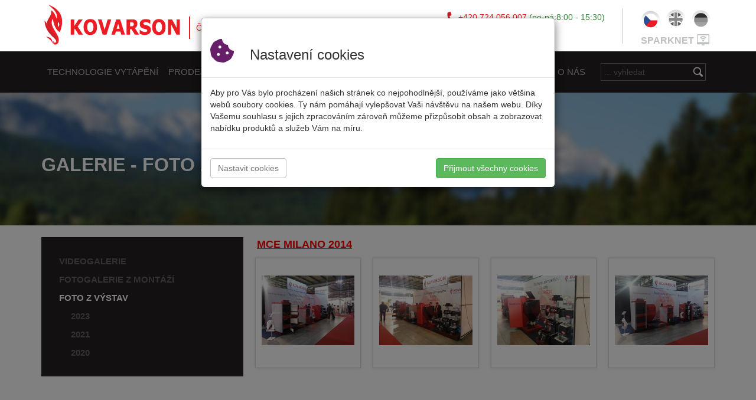

--- FILE ---
content_type: text/html; charset=utf-8
request_url: https://www.kovarson.cz/cs/galerie/vystavy/96
body_size: 49994
content:
<!DOCTYPE html>
<html>
<head>
    <meta charset="utf-8" />
    <meta name="viewport" content="width=device-width, initial-scale=1.0">


    <link rel="apple-touch-icon" sizes="57x57" href="/Content/favicon/apple-icon-57x57.png">
    <link rel="apple-touch-icon" sizes="60x60" href="/Content/favicon/apple-icon-60x60.png">
    <link rel="apple-touch-icon" sizes="72x72" href="/Content/favicon/apple-icon-72x72.png">
    <link rel="apple-touch-icon" sizes="76x76" href="/Content/favicon/apple-icon-76x76.png">
    <link rel="apple-touch-icon" sizes="114x114" href="/Content/favicon/apple-icon-114x114.png">
    <link rel="apple-touch-icon" sizes="120x120" href="/Content/favicon/apple-icon-120x120.png">
    <link rel="apple-touch-icon" sizes="144x144" href="/Content/favicon/apple-icon-144x144.png">
    <link rel="apple-touch-icon" sizes="152x152" href="/Content/favicon/apple-icon-152x152.png">
    <link rel="apple-touch-icon" sizes="180x180" href="/Content/favicon/apple-icon-180x180.png">
    <link rel="icon" type="image/png" sizes="192x192" href="/Content/favicon/android-icon-192x192.png">
    <link rel="icon" type="image/png" sizes="32x32" href="/Content/favicon/favicon-32x32.png">
    <link rel="icon" type="image/png" sizes="96x96" href="/Content/favicon/favicon-96x96.png">
    <link rel="icon" type="image/png" sizes="16x16" href="/Content/favicon/favicon-16x16.png">
    <link rel="manifest" href="/Content/favicon/manifest.json">
    <meta name="msapplication-TileColor" content="#ffffff">
    <meta name="msapplication-TileImage" content="/Content/favicon/ms-icon-144x144.png">
    <meta name="theme-color" content="#ffffff">
    <meta name="robots" content="index, follow">
    <meta http-equiv="Content-language" content="cs">

    <meta name="author" content="www.hi-5.cz">

    <title>Foto z v&#253;stav  -  Kovarson.cz - v&#253;robce kotlů, kotl&#237;kov&#225; dotace</title>
        <meta name="keywords" content="automatick&#233; kotle na uhl&#237;,kotel na dřevo,dotace na kotle,plynov&#233; kotle, tepeln&#225; čerpadla, kondenzačn&#237; kotle, krbov&#225; kamna" />
    <meta name="description" content="Jsme česk&#253; v&#253;robce automatick&#253;ch kotlů na &#250;hl&#237; ,dřevo pelety a tak&#233; kondenzačn&#237;ch kotlů a vše pro kotl&#237;kovou dotaci" />
    <link href="/css/bootstrap?v=LopV7sR0PywufK81-SuWkZQzYBDxpce17ye48bBkprE1" rel="stylesheet"/>

    <link rel="stylesheet" href="https://use.fontawesome.com/releases/v5.15.3/css/all.css" integrity="sha384-SZXxX4whJ79/gErwcOYf+zWLeJdY/qpuqC4cAa9rOGUstPomtqpuNWT9wdPEn2fk" crossorigin="anonymous">


    <link href="/assets/fullcal/fullcalendar.css" rel="stylesheet" />
    <link href="/assets/fullcal/fullcalendar.print.css" rel="stylesheet" media='print' />
    <script src="/bundles/modernizr?v=inCVuEFe6J4Q07A0AcRsbJic_UE5MwpRMNGcOtk94TE1"></script>

    <link href="/Content/css?v=3jHNVkZDKYGgB4if-pyc0qiIdurowQP93p1le0sWHao1" rel="stylesheet"/>

    <link href="/bundles/lightGallery/css?v=NIHqvQAuBqklDbjDL49VHrrAjFkMjtLiQTpU6tYY6441" rel="stylesheet"/>

    <link href="/css/cezetmap?v=dx5RI0C6iKSUA0Dj9MceAy1EPoP6Ohj_fBz1_3L-zlg1" rel="stylesheet"/>



    <script src="/assets/fullcal/moment.min.js"></script>

    <script src="/bundles/jquery?v=gkWyJthHPtwkFjvHuNinBjchIfwLwc_KbE-H26J2kAI1"></script>

    <script src="/bundles/bootstrap?v=8rn25KIXzDMyBLE3by3PVQ3RlZ1jUSWLud1JnJYhK0U1"></script>



    <script src="/assets/fullcal/fullcalendar.min.js"></script>
    <script src="/assets/fullcal/lang-all.js"></script>
    <script src="/bundles/lightGallery?v=36-6Xts-XbiT_9KqcUw3TMdVZqIP5fcipUiqzFDYOM41"></script>

    <script src="/bundles/FrontEnd?v=pQ2HvQZcmRP6Beip2s3X-5i8k9HwwMvzfzaHcUqOoRM1"></script>


    <link rel="stylesheet" href="https://ajax.googleapis.com/ajax/libs/jqueryui/1.11.4/themes/smoothness/jquery-ui.css">
    <script src="https://ajax.googleapis.com/ajax/libs/jqueryui/1.11.4/jquery-ui.min.js"></script>



    <link href="/Content/bootstrap-dialog.css" rel="stylesheet" />
    <script src="/Scripts/bootstrap-dialog.js"></script>
    <script src="/Scripts/jquery.unobtrusive-ajax.min.js"></script>
    <script src="/Scripts/jquery.hoverIntent.minified.js"></script>

</head>
<body>
    <div class="navi">
        <div class="navi-fix">
            <div class="container">
                <a href="/cs/" class="header-logo">
                    <h1>
                        ČESK&#221; V&#221;ROBCE KOTLŮ
                    </h1>
                </a>
                <div class="header-lng">

                    <div>
                            <a href="/cs" class="lng-cs active"></a>
                            <a href="/en" class="lng-en "></a>
                            <a href="/de" class="lng-de "></a>
                    </div>
                    <div>
                        <a href="http://www.econet24.com" class="sparknet">SPARKNET</a>
                    </div>

                </div>


                <div class="header-info">

                    <div class="tel">
                        +420 724 056 007 <span>(po-p&#225;:8:00 - 15:30)</span>
                    </div>
                    <div class="mail">
                        info@kovarson.cz
                    </div>
                </div>

            </div>
        </div>
        <div class="header-menu-helper">
    <div class="header-menu-bg">
        <div class="header-menu">
            <div class="container">
                <div class="navbar-header">
                    <button type="button" class="navbar-toggle collapsed" data-toggle="collapse" data-target="#navbar" aria-expanded="false" aria-controls="navbar">
                        <span class="sr-only">Toggle navigation</span>
                        <span class="icon-bar"></span>
                        <span class="icon-bar"></span>
                        <span class="icon-bar"></span>
                    </button>
                   
                </div>
                <div id="navbar" class="navbar-collapse collapse">
                    <ul class="header-menu-ul nav navbar-nav">
                            <li class="header-menu-col ">

                                <a href="/cs/kategorie">Technologie vyt&#225;pěn&#237;</a>

                                                                    <ul class="menu-prd dropdown-menu">
                                            <li>
                                                <a href="/cs/tuha-paliva-c41" data-navi-image="/Files/Kategorie/Top/peletove_kotle_kolaz.png"><i class="fa fa-caret-right fa-1"></i>Tuh&#225; paliva</a>
                                                    <ul>
                                                            <li class="s" >
                                                                <a href="/cs/prestavba-kotlu-c1" data-navi-image="/Files/Kategorie/Top/prestavba_kotlu.png">
                                                                    <i class="fa fa-caret-right fa-1"></i>Přestavba kotlů

                                                                </a>
                                                            </li>
                                                            <li class="s" >
                                                                <a href="/cs/automaticke-litinove-kotle-c5" data-navi-image="/Files/Kategorie/Left/automaticke_litinove_kotle.png">
                                                                    <i class="fa fa-caret-right fa-1"></i>Automatick&#233; litinov&#233; kotle

                                                                </a>
                                                            </li>
                                                            <li class="s" >
                                                                <a href="/cs/automaticke-ocelove-kotle-c6" data-navi-image="/Files/Kategorie/Left/automaticke_ocelove_kotle.png">
                                                                    <i class="fa fa-caret-right fa-1"></i>Automatick&#233; ocelov&#233; kotle

                                                                </a>
                                                            </li>
                                                            <li class="s" >
                                                                <a href="/cs/peletove-kotle-c7" data-navi-image="/Files/Kategorie/Top/peletove_kotle_kolaz.png">
                                                                    <i class="fa fa-caret-right fa-1"></i>Peletov&#233; kotle

                                                                </a>
                                                            </li>
                                                            <li class="s" >
                                                                <a href="/cs/kombinovane-kotle-c8" data-navi-image="/Files/Kategorie/Left/kombinovane_kotle.png">
                                                                    <i class="fa fa-caret-right fa-1"></i>Kombinovan&#233; kotle

                                                                </a>
                                                            </li>
                                                            <li class="s" >
                                                                <a href="/cs/zplynovaci-kotle-c9" data-navi-image="/Files/Kategorie/Top/zplynovaci_kotle2.png">
                                                                    <i class="fa fa-caret-right fa-1"></i>Zplynovac&#237; kotle

                                                                </a>
                                                            </li>
                                                    </ul>

                                                  <img src="/foto/Files/Kategorie/Top/peletove_kotle_kolaz.png?name=Technologie%20vyt%C3%A1p%C4%9Bn%C3%AD&amp;width=480&amp;height=320&amp;w=0" alt="Technologie vyt&#225;pěn&#237;" class="sub-navi-image" />
                                            </li>
                                            <li>
                                                <a href="/cs/tepelna-cerpadla-c42" data-navi-image="/Files/Kategorie/Top/Tepelne cerpadlo LYNX split.png"><i class="fa fa-caret-right fa-1"></i>Tepeln&#225; čerpadla</a>
                                                    <ul>
                                                            <li class="s" >
                                                                <a href="/cs/lynx-6-19-kw-monoblok-c50" data-navi-image="/Files/Kategorie/Top/Tepelne cerpadlo LYNX monoblok.png">
                                                                    <i class="fa fa-caret-right fa-1"></i>LYNX 6 - 19 kW MONOBLOK

                                                                </a>
                                                            </li>
                                                            <li class="s" >
                                                                <a href="/cs/lynx-6-13-kw-split-c51" data-navi-image="/Files/Kategorie/Top/NP-V7-S - all units.png">
                                                                    <i class="fa fa-caret-right fa-1"></i>LYNX 6 - 13 kW SPLIT

                                                                </a>
                                                            </li>
                                                    </ul>

                                                  <img src="/foto/Files/Kategorie/Top/Tepelne%20cerpadlo%20LYNX%20split.png?name=Technologie%20vyt%C3%A1p%C4%9Bn%C3%AD&amp;width=480&amp;height=320&amp;w=0" alt="Technologie vyt&#225;pěn&#237;" class="sub-navi-image" />
                                            </li>
                                            <li>
                                                <a href="/cs/plynove-kotle-c43" data-navi-image="/Files/Kategorie/Top/plynove_kotle.png"><i class="fa fa-caret-right fa-1"></i>Plynov&#233; kotle</a>
                                                    <ul>
                                                            <li class="s" >
                                                                <a href="/cs/adax-20-35-kw-prutok-tuv-c18" data-navi-image="/Files/Kategorie/Top/adax_20-35kW_popis.png">
                                                                    <i class="fa fa-caret-right fa-1"></i>ADAX 20 - 35 kW průtok t.u.v.

                                                                </a>
                                                            </li>
                                                            <li class="s" >
                                                                <a href="/cs/adax-20t-25kw-jen-ut-c19" data-navi-image="/Files/Kategorie/Top/adax_20T-25kW_popis.png">
                                                                    <i class="fa fa-caret-right fa-1"></i>ADAX 20T - 25kW jen &#250;.t.

                                                                </a>
                                                            </li>
                                                            <li class="s" >
                                                                <a href="/cs/adax-20t-25-kw-ut-a-ext-tuv-c20" data-navi-image="/Files/Kategorie/Top/adax_20T-25kW_popis.png">
                                                                    <i class="fa fa-caret-right fa-1"></i>ADAX 20T - 25 kW &#250;.t. a ext t.u.v.

                                                                </a>
                                                            </li>
                                                    </ul>

                                                  <img src="/foto/Files/Kategorie/Top/plynove_kotle.png?name=Technologie%20vyt%C3%A1p%C4%9Bn%C3%AD&amp;width=480&amp;height=320&amp;w=0" alt="Technologie vyt&#225;pěn&#237;" class="sub-navi-image" />
                                            </li>
                                            <li>
                                                <a href="/cs/kamna-c44" data-navi-image="/Files/Kategorie/Top/thermorossi kamna.PNG"><i class="fa fa-caret-right fa-1"></i>Kamna</a>
                                                    <ul>
                                                            <li class="s" >
                                                                <a href="/cs/kamna-na-drevo-c46" data-navi-image="/Files/Kategorie/Top/kamna na drevo.PNG">
                                                                    <i class="fa fa-caret-right fa-1"></i>Kamna na dřevo

                                                                </a>
                                                            </li>
                                                            <li class="s" >
                                                                <a href="/cs/kamna-na-pelety-c47" data-navi-image="/Files/Kategorie/Top/kamna na pelety.PNG">
                                                                    <i class="fa fa-caret-right fa-1"></i>Kamna na pelety

                                                                </a>
                                                            </li>
                                                            <li class="s" >
                                                                <a href="/cs/krbove-vlozky-na-drevopelety-c48" data-navi-image="/Files/Kategorie/Top/vlozka na pelety.PNG">
                                                                    <i class="fa fa-caret-right fa-1"></i>Krbov&#233; vložky na dřevo/pelety

                                                                </a>
                                                            </li>
                                                            <li class="s" >
                                                                <a href="/cs/sporaky-na-drevo-c49" data-navi-image="/Files/Kategorie/Top/spor&#225;ky na dřevo.PNG">
                                                                    <i class="fa fa-caret-right fa-1"></i>Spor&#225;ky na dřevo

                                                                </a>
                                                            </li>
                                                    </ul>

                                                  <img src="/foto/Files/Kategorie/Top/thermorossi%20kamna.PNG?name=Technologie%20vyt%C3%A1p%C4%9Bn%C3%AD&amp;width=480&amp;height=320&amp;w=0" alt="Technologie vyt&#225;pěn&#237;" class="sub-navi-image" />
                                            </li>
                                            <li>
                                                <a href="/cs/prislusenstvi-c45" data-navi-image="/Files/Kategorie/Top/prislusenstvi.png"><i class="fa fa-caret-right fa-1"></i>Př&#237;slušenstv&#237;</a>
                                                    <ul>
                                                            <li class="s" >
                                                                <a href="/cs/ridici-jednotky-c23" data-navi-image="/Files/Kategorie/Top/prislusenstvi.png">
                                                                    <i class="fa fa-caret-right fa-1"></i>Ř&#237;d&#237;c&#237; jednotky

                                                                </a>
                                                            </li>
                                                            <li class="s" >
                                                                <a href="/cs/ventilatory-c24" data-navi-image="/Files/Kategorie/Top/ventilator.png">
                                                                    <i class="fa fa-caret-right fa-1"></i>Ventil&#225;tory

                                                                </a>
                                                            </li>
                                                            <li class="s" >
                                                                <a href="/cs/zasobniky-paliva-c25" data-navi-image="/Files/Kategorie/Top/zasobnik.png">
                                                                    <i class="fa fa-caret-right fa-1"></i>Z&#225;sobn&#237;ky paliva

                                                                </a>
                                                            </li>
                                                            <li class="s" >
                                                                <a href="/cs/podstavce-pod-kotle-c26" data-navi-image="/Files/Kategorie/Top/podstavec_4 kopie.png">
                                                                    <i class="fa fa-caret-right fa-1"></i>Podstavce pod kotle

                                                                </a>
                                                            </li>
                                                            <li class="s" >
                                                                <a href="/cs/pokojove-termostaty-c28" data-navi-image="">
                                                                    <i class="fa fa-caret-right fa-1"></i>Pokojov&#233; termostaty

                                                                </a>
                                                            </li>
                                                            <li class="s" >
                                                                <a href="/cs/kominove-systemy--c29" data-navi-image="">
                                                                    <i class="fa fa-caret-right fa-1"></i>Kom&#237;nov&#233; syst&#233;my 

                                                                </a>
                                                            </li>
                                                            <li class="s" >
                                                                <a href="/cs/zalevove-systemy-c30" data-navi-image="/Files/Kategorie/Top/zalevak.png">
                                                                    <i class="fa fa-caret-right fa-1"></i>Z&#225;levov&#233; syst&#233;my

                                                                </a>
                                                            </li>
                                                            <li class="s" >
                                                                <a href="/cs/instalacni-material-c31" data-navi-image="/Files/Kategorie/Left/kulak.png">
                                                                    <i class="fa fa-caret-right fa-1"></i>Instalačn&#237; materi&#225;l

                                                                </a>
                                                            </li>
                                                    </ul>

                                                  <img src="/foto/Files/Kategorie/Top/prislusenstvi.png?name=Technologie%20vyt%C3%A1p%C4%9Bn%C3%AD&amp;width=480&amp;height=320&amp;w=0" alt="Technologie vyt&#225;pěn&#237;" class="sub-navi-image" />
                                            </li>
                                    </ul>
                                







                            </li>
                            <li class="header-menu-col ">

                                <a href="/">prodej a servis</a>

                                    <ul class="dropdown-menu">
                                            <li>
                                                <a href="/cs/poptavka"><i class="fa fa-caret-right fa-1"></i>Popt&#225;vka produktu</a>
                                            </li>
                                            <li>
                                                <a href="/cs/montazni-a-servisni-mapa?m=1"><i class="fa fa-caret-right fa-1"></i>Montažn&#237; a servisn&#237; firmy</a>
                                            </li>
                                            <li>
                                                <a href="/cs/skoleni"><i class="fa fa-caret-right fa-1"></i>Školen&#237;</a>
                                            </li>
                                            <li>
                                                <a href="/cs/virtualni-prohlidka"><i class="fa fa-caret-right fa-1"></i>SHOWROOMY po ČR</a>
                                            </li>
                                    </ul>
                                                                







                            </li>
                            <li class="header-menu-col ">

                                <a href="/cs/dokumenty">Dokumenty</a>

                                    <ul class="dropdown-menu">
                                            <li>
                                                <a href="/cs/dokumenty/navody"><i class="fa fa-caret-right fa-1"></i>N&#225;vody</a>
                                            </li>
                                            <li>
                                                <a href="/cs/dokumenty/certifikaty"><i class="fa fa-caret-right fa-1"></i>certifik&#225;ty</a>
                                            </li>
                                            <li>
                                                <a href="/cs/dokumenty/prospekty"><i class="fa fa-caret-right fa-1"></i>Prospekty</a>
                                            </li>
                                            <li>
                                                <a href="/cs/cenik"><i class="fa fa-caret-right fa-1"></i>Cen&#237;ky</a>
                                            </li>
                                    </ul>
                                                                







                            </li>
                            <li class="header-menu-col ">

                                <a href="/cs/Faq">FAQ</a>

                                                                







                            </li>
                            <li class="header-menu-col ">

                                <a href="/cs/vystavy">V&#253;stavy</a>

                                                                                                    <ul class="dropdown-menu">
                                            <li>
                                                <a href="/cs/vystavy/2023"><i class="fa fa-caret-right fa-1"></i>2023</a>
                                            </li>
                                            <li>
                                                <a href="/cs/vystavy/2021"><i class="fa fa-caret-right fa-1"></i>2021</a>
                                            </li>
                                            <li>
                                                <a href="/cs/vystavy/2020"><i class="fa fa-caret-right fa-1"></i>2020</a>
                                            </li>
                                    </ul>








                            </li>
                            <li class="header-menu-col ">

                                <a href="/cs/galerie">Galerie</a>

                                    <ul class="dropdown-menu">
                                            <li>
                                                <a href="/cs/galerie/videogalerie"><i class="fa fa-caret-right fa-1"></i>Videogalerie</a>
                                            </li>
                                            <li>
                                                <a href="/cs/galerie/montaze"><i class="fa fa-caret-right fa-1"></i>Foto z mont&#225;ž&#237;</a>
                                            </li>
                                            <li>
                                                <a href="/cs/galerie/vystavy"><i class="fa fa-caret-right fa-1"></i>Foto z v&#253;stav</a>
                                            </li>
                                    </ul>
                                                                







                            </li>
                            <li class="header-menu-col ">

                                <a href="/cs/dotace">DOTACE</a>

                                                                







                            </li>
                            <li class="header-menu-col ">

                                <a href="/cs/OPPIK">OPPIK+OPZ</a>

                                                                







                            </li>
                            <li class="header-menu-col ">

                                <a href="/cs/o-firme">O n&#225;s</a>

                                    <ul class="dropdown-menu">
                                            <li>
                                                <a href="/cs/partneri"><i class="fa fa-caret-right fa-1"></i>Partneři</a>
                                            </li>
                                            <li>
                                                <a href="/cs/clanky"><i class="fa fa-caret-right fa-1"></i>Čl&#225;nky</a>
                                            </li>
                                            <li>
                                                <a href="/cs/o-firme"><i class="fa fa-caret-right fa-1"></i>O firmě</a>
                                            </li>
                                            <li>
                                                <a href="/cs/Kontakty"><i class="fa fa-caret-right fa-1"></i>Kontakty</a>
                                            </li>
                                            <li>
                                                <a href="/cs/sponzorujeme"><i class="fa fa-caret-right fa-1"></i>Sponzorujeme</a>
                                            </li>
                                    </ul>
                                                                







                            </li>
                        <li id="input-top-search" >
                            <form action="/cs/vyhledavani" method="get" >
                                <input type="text" name="search" placeholder="... vyhledat" />
                            </form>

                        </li>
                    </ul>
                </div>
             
            </div>
        </div>
    </div>
</div>

    </div>


    


<div class="view-header">
    <div class="container">
        <h1>GALERIE - Foto z v&#253;stav</h1>
    </div>
</div>
<div class="container clearfix main">
    <div class="col-left">
        <div class="vystavy-roky">
            <ul>
                <li>
                    <a href="/cs/galerie/videogalerie">Videogalerie</a>
                </li>
                <li>
                    <a href="/cs/galerie/montaze">Fotogalerie z mont&#225;ž&#237;</a>
                </li>
                <li>
                    <a href="/cs/galerie/vystavy" class="active">Foto z v&#253;stav</a>
                </li>
                    <li style="margin-left: 20px;">
                        <a style="" href="/cs/galerie/vystavy?year=2023">2023</a>
                    </li>
                    <li style="margin-left: 20px;">
                        <a style="" href="/cs/galerie/vystavy?year=2021">2021</a>
                    </li>
                    <li style="margin-left: 20px;">
                        <a style="" href="/cs/galerie/vystavy?year=2020">2020</a>
                    </li>
            </ul>
        </div>
    </div>
    <div class="col-main galerie-list clearfix">
    

        <h2 style="margin-left: 23px;">MCE Milano 2014</h2>


            <div id="lightgallery" class="rig columns-4">
                    <a href="/foto/Files/Fotogalerie/Vystavy/2014/MCE%20milano/20140318_110949.jpg?name=mce-milano-2014&amp;w=1" title="MCE Milano 2014">
                            <img   src="/foto/Files/Fotogalerie/Vystavy/2014/MCE%20milano/20140318_110949.jpg?name=mce-milano-2014&amp;width=310&amp;height=205&amp;w=1" alt="MCE Milano 2014" />

                     </a>
                    <a href="/foto/Files/Fotogalerie/Vystavy/2014/MCE%20milano/20140318_111013.jpg?name=mce-milano-2014&amp;w=1" title="MCE Milano 2014">
                            <img   src="/foto/Files/Fotogalerie/Vystavy/2014/MCE%20milano/20140318_111013.jpg?name=mce-milano-2014&amp;width=310&amp;height=205&amp;w=1" alt="MCE Milano 2014" />

                     </a>
                    <a href="/foto/Files/Fotogalerie/Vystavy/2014/MCE%20milano/20140321_163937.jpg?name=mce-milano-2014&amp;w=1" title="MCE Milano 2014">
                            <img   src="/foto/Files/Fotogalerie/Vystavy/2014/MCE%20milano/20140321_163937.jpg?name=mce-milano-2014&amp;width=310&amp;height=205&amp;w=1" alt="MCE Milano 2014" />

                     </a>
                    <a href="/foto/Files/Fotogalerie/Vystavy/2014/MCE%20milano/20140321_164106.jpg?name=mce-milano-2014&amp;w=1" title="MCE Milano 2014">
                            <img   src="/foto/Files/Fotogalerie/Vystavy/2014/MCE%20milano/20140321_164106.jpg?name=mce-milano-2014&amp;width=310&amp;height=205&amp;w=1" alt="MCE Milano 2014" />

                     </a>
             
            </div>
            <script>
                $(function () {
                    $('#lightgallery').lightGallery({
                        thumbnail: true
                    });
                });</script>
    </div>
</div>


    <div class="circle-wrapper">
        <div class="container">
            <div class="circles">
                <a class="circle circle1" href="/cs/clanky">
                    <i></i>
                    <span>Zobrazit všechny čl&#225;nky</span>
                </a>
                <a class="circle circle2" href="/cs/dotace">

                    <i></i>
                    <span>DOTACE na kotle KOVARSON</span>
                </a>
                <a class="circle circle3" href="/cs/virtualni-prohlidka">
                    <i></i>
                    <span>Showroomy ČR</span>
                </a>
                <a class="circle circle4" href="/cs/vyber-kotle">
                    <i></i>
                    <span>Pomoc s v&#253;běrem kotle</span>
                </a>
                <a class="circle circle5" href="/cs/montazni-a-servisni-mapa">
                    <i></i>
                    <span>Montažn&#237; a servisn&#237; mapa</span>
                </a>
            </div>
        </div>
    </div>

    <div class="footer">
        <div class="container">
            

            <div class="footer-menu">
                <div class="footer-title">
                    <h3>MAPA STR&#193;NEK:</h3>
                </div>
                <div class="footer-menu-items">


                        <div>

                            <h3> <a href="/cs/kategorie">Technologie vyt&#225;pěn&#237;</a></h3>
                                                            <ul>
                                        <li>
                                            <a href="/cs/tuha-paliva-c41"><i class="fa fa-minus fa-1"></i>Tuh&#225; paliva</a>
                                        </li>
                                        <li>
                                            <a href="/cs/tepelna-cerpadla-c42"><i class="fa fa-minus fa-1"></i>Tepeln&#225; čerpadla</a>
                                        </li>
                                        <li>
                                            <a href="/cs/plynove-kotle-c43"><i class="fa fa-minus fa-1"></i>Plynov&#233; kotle</a>
                                        </li>
                                        <li>
                                            <a href="/cs/kamna-c44"><i class="fa fa-minus fa-1"></i>Kamna</a>
                                        </li>
                                        <li>
                                            <a href="/cs/prislusenstvi-c45"><i class="fa fa-minus fa-1"></i>Př&#237;slušenstv&#237;</a>
                                        </li>
                                </ul>
                            
                        </div>
                        <div>

                            <h3> <a href="/">prodej a servis</a></h3>
                                <ul>
                                        <li>
                                            <a href="/cs/poptavka"><i class="fa fa-minus fa-1"></i>Popt&#225;vka produktu</a>
                                        </li>
                                        <li>
                                            <a href="/cs/montazni-a-servisni-mapa?m=1"><i class="fa fa-minus fa-1"></i>Montažn&#237; a servisn&#237; firmy</a>
                                        </li>
                                        <li>
                                            <a href="/cs/skoleni"><i class="fa fa-minus fa-1"></i>Školen&#237;</a>
                                        </li>
                                        <li>
                                            <a href="/cs/virtualni-prohlidka"><i class="fa fa-minus fa-1"></i>SHOWROOMY po ČR</a>
                                        </li>
                                </ul>
                                                        
                        </div>
                        <div>

                            <h3> <a href="/cs/dokumenty">Dokumenty</a></h3>
                                <ul>
                                        <li>
                                            <a href="/cs/dokumenty/navody"><i class="fa fa-minus fa-1"></i>N&#225;vody</a>
                                        </li>
                                        <li>
                                            <a href="/cs/dokumenty/certifikaty"><i class="fa fa-minus fa-1"></i>certifik&#225;ty</a>
                                        </li>
                                        <li>
                                            <a href="/cs/dokumenty/prospekty"><i class="fa fa-minus fa-1"></i>Prospekty</a>
                                        </li>
                                        <li>
                                            <a href="/cs/cenik"><i class="fa fa-minus fa-1"></i>Cen&#237;ky</a>
                                        </li>
                                </ul>
                                                        
                        </div>
                        <div>

                            <h3> <a href="/cs/vystavy">V&#253;stavy</a></h3>
                                                                                        <ul>
                                        <li>
                                            <a href="/cs/vystavy/2023"><i class="fa fa-minus fa-1"></i>2023</a>
                                        </li>
                                        <li>
                                            <a href="/cs/vystavy/2021"><i class="fa fa-minus fa-1"></i>2021</a>
                                        </li>
                                        <li>
                                            <a href="/cs/vystavy/2020"><i class="fa fa-minus fa-1"></i>2020</a>
                                        </li>
                                </ul>

                        </div>
                        <div>

                            <h3> <a href="/cs/galerie">Galerie</a></h3>
                                <ul>
                                        <li>
                                            <a href="/cs/galerie/videogalerie"><i class="fa fa-minus fa-1"></i>Videogalerie</a>
                                        </li>
                                        <li>
                                            <a href="/cs/galerie/montaze"><i class="fa fa-minus fa-1"></i>Foto z mont&#225;ž&#237;</a>
                                        </li>
                                        <li>
                                            <a href="/cs/galerie/vystavy"><i class="fa fa-minus fa-1"></i>Foto z v&#253;stav</a>
                                        </li>
                                </ul>
                                                        
                        </div>
                        <div>

                            <h3> <a href="/cs/o-firme">O n&#225;s</a></h3>
                                <ul>
                                        <li>
                                            <a href="/cs/partneri"><i class="fa fa-minus fa-1"></i>Partneři</a>
                                        </li>
                                        <li>
                                            <a href="/cs/clanky"><i class="fa fa-minus fa-1"></i>Čl&#225;nky</a>
                                        </li>
                                        <li>
                                            <a href="/cs/o-firme"><i class="fa fa-minus fa-1"></i>O firmě</a>
                                        </li>
                                        <li>
                                            <a href="/cs/Kontakty"><i class="fa fa-minus fa-1"></i>Kontakty</a>
                                        </li>
                                        <li>
                                            <a href="/cs/sponzorujeme"><i class="fa fa-minus fa-1"></i>Sponzorujeme</a>
                                        </li>
                                </ul>
                                                        
                        </div>
                </div>
            </div>

        </div>
    </div>
    <div class="copyright">
        <div class="container">



            <span class="float-left"><b>KOVARSON s.r.o.</b>, 4. května 212, 755 01 Vsetín</span>
            <span class="float-right"><b>design by HOGUERA</b></span>

        </div>

    </div>
    <div id="modal-screen"></div>








    
                <div class="cookies-allowed modal fade" data-backdrop="true">
            <div class="modal-dialog">
                <div class="modal-content">
                    <div class="modal-header">
                        <h3>
                            <i class="fas fa-cookie-bite"></i>
                            Nastaven&#237; cookies
                        </h3>
                    </div>
                    <div class="modal-body">
                        <p>
                            Aby pro V&#225;s bylo proch&#225;zen&#237; našich str&#225;nek co nejpohodlnějš&#237;, použ&#237;v&#225;me jako většina webů soubory cookies. Ty n&#225;m pom&#225;haj&#237; vylepšovat Vaši n&#225;vštěvu na našem webu. D&#237;ky Vašemu souhlasu s jejich zpracov&#225;n&#237;m z&#225;roveň můžeme přizpůsobit obsah a zobrazovat nab&#237;dku produktů a služeb V&#225;m na m&#237;ru.
                        </p>
                    </div>
                    <div class="modal-footer">
                        <button class="btn btn-info" data-toggle="modal" data-target="#cookies-allowed2">Nastavit cookies</button>
                        <button class="btn btn-success" data-dismiss="modal">Přijmout všechny cookies</button>
                    </div>
                </div>
            </div>
        </div>
        <div id="cookies-allowed2" class="cookies-allowed2 modal fade">
            <div class="modal-dialog">
                <div class="modal-content">
                    <div class="modal-header">
                        <button type="button" class="close" data-dismiss="modal" aria-hidden="true">×</button>
                        <h3>
                            <i class="fas fa-cookie-bite"></i>
                            Ochrana soukrom&#237; a spr&#225;va cookies
                        </h3>
                    </div>
                    <div class="modal-body">

                        <p>
                            Při n&#225;vštěvě jak&#233;koli webov&#233; str&#225;nky je pravděpodobn&#233;, že str&#225;nka ulož&#237; informace na vašem prohl&#237;žeči, a to většinou ve formě souborů cookie. Tzv. povinn&#233; nezbytn&#233; cookies slouž&#237; k vylepšov&#225;n&#237; str&#225;nky, aby fungovala l&#233;pe a dle oček&#225;v&#225;n&#237;. V ostatn&#237;ch př&#237;padech potřebujeme k využ&#237;v&#225;n&#237; cookies v&#225;š souhlas. Respektujeme vaše pr&#225;vo na soukrom&#237;, a proto je na v&#225;s, zda budete tyto cookies akceptovat, a to buď volbou tlač&#237;tka Přij&#237;m&#225;m všechny cookies, nebo si nastav&#237;te souhlasy s cookies podle vašich preferenc&#237; v č&#225;sti Spr&#225;va předvoleb poskytov&#225;n&#237; souhlasu. Svou volbu můžete kdykoliv v budoucnu změnit.
                        </p>
                        <h5>Spr&#225;va předvoleb poskytov&#225;n&#237; souhlasu</h5>
                        <ul>
                            <li>
                                <a aria-expanded="false" data-toggle="collapse" data-target="#cookies-info1">
                                    <i class="fas fa-chevron-right"></i>
                                    Nezbytn&#233; cookies
                                </a>
                                <label class="switch disabled">
                                    <input type="checkbox" disabled="disabled" checked>
                                    <span class="switch-slider round"></span>
                                </label>
                                <div class="collapse" id="cookies-info1">
                                    <div class="card card-body">
                                        Tyto cookies jsou nezbytn&#233; pro fungov&#225;n&#237; webov&#253;ch str&#225;nek a aplikac&#237;, a proto je nelze vypnout. Obvykle se nastavuj&#237; jako odezva na v&#225;mi proveden&#233; akce (nastaven&#237; vašich předvoleb ochrany osobn&#237;ch &#250;dajů, přihl&#225;šen&#237; nebo vyplňov&#225;n&#237; formul&#225;řů). Neukl&#225;daj&#237; ž&#225;dn&#233; osobn&#237; &#250;daje. Někter&#233; str&#225;nky bez těchto souborů nemus&#237; spr&#225;vně fungovat.
                                    </div>
                                </div>
                            </li>
                            <li>
                                <a aria-expanded="false" data-toggle="collapse" data-target="#cookies-info2">
                                    <i class="fas fa-chevron-right"></i>
                                    Analytick&#233; a statistick&#233; cookies
                                </a>
                                <label class="switch">
                                    <input type="checkbox" id="cookiesOptions1">
                                    <span class="switch-slider round"></span>
                                </label>
                                <div class="collapse" id="cookies-info2">
                                    <div class="card card-body">
                                        Tyto soubory cookies shromažďuj&#237; informace, jak n&#225;vštěvn&#237;ci využ&#237;vaj&#237; naše internetov&#233; str&#225;nky (např. kter&#233; str&#225;nky navštěvuj&#237; nejčastěji, jak se pohybuj&#237; po webu nebo zdroje n&#225;vštěvnosti). Umožňuj&#237; n&#225;m tak měřit a zlepšovat fungov&#225;n&#237; webov&#253;ch str&#225;nek pro sv&#233; n&#225;vštěvn&#237;ky. Všechny &#250;daje jsou agregovan&#233;, a tedy anonymizovan&#233;, a neshromažďuj&#237; ž&#225;dn&#233; &#250;daje, kter&#233; dok&#225;žou identifikovat n&#225;vštěvn&#237;ka.
                                    </div>
                                </div>
                            </li>
                            <li>
                                <a aria-expanded="false" data-toggle="collapse" data-target="#cookies-info3">
                                    <i class="fas fa-chevron-right"></i>
                                    Marketingov&#233; cookies
                                </a>
                                <label class="switch">
                                    <input type="checkbox" id="cookiesOptions2">
                                    <span class="switch-slider round"></span>
                                </label>
                                <div class="collapse" id="cookies-info3">
                                    <div class="card card-body">
                                        Tyto cookies n&#225;m pom&#225;haj&#237; poskytovat personalizovan&#233; a relevantn&#237; služby. Tak&#233; se použ&#237;vaj&#237; k c&#237;len&#237; a zobrazov&#225;n&#237; reklam (kter&#233; se mohou dot&#253;kat v&#225;s a vašich preferenc&#237;), a k vyhodnocov&#225;n&#237; jejich &#250;činnosti, a to i na str&#225;nk&#225;ch třet&#237;ch stran. Na našich webov&#253;ch str&#225;nk&#225;ch využ&#237;v&#225;me n&#225;sleduj&#237;c&#237; marketingov&#233; n&#225;stroje, kter&#233; slouž&#237; pro zlepšen&#237; jejich uživatelsk&#233; př&#237;větivosti, pro anal&#253;zu webu, měřen&#237; n&#225;vštěvnosti a optimalizace webu, pro c&#237;len&#237; reklam na z&#225;kladě předchoz&#237;ho chov&#225;n&#237; uživatele(remarketing): Google, Hotjar, Facebook, Seznam.cz, a.s.
                                    </div>
                                </div>
                            </li>
                        </ul>
                    </div>
                    <div class="modal-footer">
                        <button class="btn btn-info" data-dismiss="modal">Uložit nastaven&#237;</button>

                        <button class="btn btn-success" data-dismiss="modal">Povolit vše</button>
                    </div>
                </div>
            </div>
        </div>
        <script>
            function setCookie(cName, cValue, expDays) {
                let date = new Date();
                date.setTime(date.getTime() + (expDays * 24 * 60 * 60 * 1000));
                const expires = "expires=" + date.toUTCString();
                document.cookie = cName + "=" + cValue + "; " + expires + "; path=/";
            }
            $('.cookies-allowed').modal('show');
            $('.cookies-allowed .btn-success,.cookies-allowed2 .btn-success').click(function () {

                setCookie("CookiesAllowed", "3", 1000);
                window.location.reload(true);

            });
            $('.cookies-allowed .btn-success,.cookies-allowed2 .btn-success').click(function () {

                setCookie("CookiesAllowed", "3", 1000);
                window.location.reload(true);

            });
            $('.cookies-allowed2 .btn-info').click(function () {

                var value = 0;
                if ($("#cookiesOptions1").is(':checked'))
                    value += 1;
                if ($("#cookiesOptions2").is(':checked'))
                    value += 2;
                setCookie("CookiesAllowed", value, 1000);
                window.location.reload(true);

            });

        </script>
</body>
</html>


--- FILE ---
content_type: text/javascript; charset=utf-8
request_url: https://www.kovarson.cz/bundles/FrontEnd?v=pQ2HvQZcmRP6Beip2s3X-5i8k9HwwMvzfzaHcUqOoRM1
body_size: 41061
content:
function isTouchDevice(){return!0==("ontouchstart"in window||window.DocumentTouch&&document instanceof DocumentTouch)}$(function(){$(".menu-prd > li a").click(function(n){console.log($(this).parent().find("ul").first());$(this).parent().find("ul").first().length>0&&(n.preventDefault(),$(this).parent().find("ul").first().show("blind"))});$(".header-menu-col").mouseleave(function(){$(".menu-prd ul").hide()});isTouchDevice()&&$(".header-menu-col > a").click(function(n){$(this).parent().find("ul").first().length>0&&n.preventDefault()});$(".menu-prd a").hover(function(){var n=$(this).closest(".menu-prd").find(".sub-navi-image").attr("src",$(this).data("navi-image")),t;n.show("fade");t=$(".menu-prd").height();t<n.height()&&$(".menu-prd").css("height",n.height()+30+"px")},function(){var n=$(this).closest(".menu-prd").find(".sub-navi-image").hide();$(".menu-prd").css("height","")});$(".files").lightGallery({thumbnail:!0,selector:".lg-item"})});$(document).ready(function(){function i(n,t){for(var u=!1,i=-1,f=n.length,r=f-1;++i<f;r=i)(n[i].y<=t.y&&t.y<n[r].y||n[r].y<=t.y&&t.y<n[i].y)&&t.x<(n[r].x-n[i].x)*(t.y-n[i].y)/(n[r].y-n[i].y)+n[i].x&&(u=!u);return u}var n=[[{x:93.006993006993014,y:63.888888888888886},{x:92.3076923076923,y:63.194444444444443},{x:92.20779220779221,y:61.979166666666664},{x:91.208791208791212,y:61.111111111111114},{x:91.208791208791212,y:60.243055555555557},{x:90.709290709290713,y:60.416666666666664},{x:89.810189810189812,y:60.416666666666664},{x:88.311688311688314,y:59.375},{x:86.913086913086914,y:59.895833333333336},{x:86.413586413586415,y:59.027777777777779},{x:85.714285714285708,y:58.680555555555557},{x:85.214785214785209,y:59.722222222222221},{x:84.515484515484516,y:59.375},{x:84.015984015984017,y:60.243055555555557},{x:83.816183816183823,y:61.631944444444443},{x:83.216783216783213,y:63.194444444444443},{x:82.217782217782215,y:61.979166666666664},{x:81.418581418581411,y:62.326388888888886},{x:81.718281718281716,y:63.715277777777779},{x:80.619380619380621,y:64.583333333333343},{x:80.019980019980025,y:64.0625},{x:79.220779220779221,y:66.145833333333343},{x:78.621378621378625,y:65.104166666666657},{x:77.822177822177821,y:65.104166666666657},{x:77.522477522477516,y:64.409722222222214},{x:77.222777222777225,y:64.756944444444443},{x:77.522477522477516,y:66.319444444444443},{x:76.723276723276726,y:68.229166666666657},{x:75.424575424575423,y:68.75},{x:74.325674325674328,y:70.833333333333343},{x:74.625374625374633,y:73.090277777777786},{x:75.324675324675326,y:73.090277777777786},{x:75.324675324675326,y:74.479166666666657},{x:74.025974025974023,y:76.041666666666657},{x:74.525474525474522,y:76.909722222222214},{x:75.624375624375631,y:76.388888888888886},{x:76.023976023976019,y:77.256944444444443},{x:75.924075924075936,y:78.472222222222214},{x:76.623376623376629,y:79.166666666666657},{x:77.822177822177821,y:79.6875},{x:77.722277722277724,y:80.555555555555557},{x:78.32167832167832,y:80.555555555555557},{x:78.821178821178819,y:81.597222222222214},{x:79.72027972027972,y:81.25},{x:80.519480519480524,y:82.118055555555557},{x:80.719280719280718,y:82.986111111111114},{x:81.418581418581411,y:83.159722222222214},{x:82.017982017982021,y:84.895833333333343},{x:82.717282717282714,y:85.069444444444443},{x:83.616383616383615,y:84.027777777777786},{x:84.215784215784211,y:81.944444444444443},{x:85.3146853146853,y:81.944444444444443},{x:85.614385614385611,y:79.340277777777786},{x:86.213786213786221,y:78.298611111111114},{x:87.812187812187815,y:77.951388888888886},{x:88.711288711288717,y:75.868055555555557},{x:88.811188811188813,y:72.743055555555557},{x:89.210789210789216,y:71.527777777777786},{x:89.110889110889119,y:69.618055555555557},{x:89.910089910089908,y:67.534722222222214},{x:91.208791208791212,y:66.493055555555557}],[{x:77.922077922077932,y:30.381944444444443},{x:77.922077922077932,y:32.291666666666671},{x:75.52447552447552,y:34.895833333333329},{x:75.024975024975021,y:37.152777777777779},{x:75.324675324675326,y:38.368055555555557},{x:74.325674325674328,y:41.666666666666671},{x:74.925074925074924,y:42.881944444444443},{x:74.025974025974023,y:45.138888888888893},{x:74.525474525474522,y:46.354166666666671},{x:75.324675324675326,y:46.180555555555557},{x:75.324675324675326,y:47.222222222222221},{x:76.023976023976019,y:47.743055555555557},{x:76.523476523476518,y:48.611111111111107},{x:77.422577422577419,y:48.263888888888893},{x:78.221778221778223,y:50.173611111111114},{x:78.92107892107893,y:50.173611111111114},{x:79.320679320679318,y:50.868055555555557},{x:80.019980019980025,y:50},{x:80.519480519480524,y:50.520833333333336},{x:81.218781218781217,y:50.173611111111114},{x:82.117882117882118,y:51.041666666666664},{x:82.017982017982021,y:52.604166666666664},{x:82.917082917082922,y:52.951388888888886},{x:83.4165834165834,y:54.513888888888886},{x:84.815184815184821,y:55.902777777777779},{x:84.815184815184821,y:56.944444444444443},{x:85.414585414585417,y:57.291666666666664},{x:85.714285714285708,y:58.159722222222221},{x:86.7132867132867,y:58.680555555555557},{x:87.212787212787219,y:59.375},{x:88.011988011988009,y:58.854166666666664},{x:89.310689310689312,y:59.201388888888886},{x:90.109890109890117,y:59.895833333333336},{x:91.208791208791212,y:59.375},{x:91.5084915084915,y:60.763888888888886},{x:92.3076923076923,y:61.631944444444443},{x:92.707292707292709,y:62.847222222222221},{x:93.4065934065934,y:63.020833333333336},{x:94.7052947052947,y:60.590277777777779},{x:94.7052947052947,y:59.027777777777779},{x:95.5044955044955,y:58.333333333333336},{x:96.1038961038961,y:59.027777777777779},{x:97.1028971028971,y:58.506944444444443},{x:97.9020979020979,y:58.854166666666664},{x:99.000999000999,y:58.159722222222221},{x:99.20079920079921,y:56.944444444444443},{x:98.201798201798212,y:52.256944444444443},{x:97.5024975024975,y:52.083333333333336},{x:97.002997002997,y:51.215277777777779},{x:95.8041958041958,y:50.520833333333336},{x:94.8051948051948,y:46.180555555555557},{x:95.304695304695315,y:44.791666666666671},{x:94.605394605394608,y:42.708333333333329},{x:94.005994005994012,y:43.75},{x:92.3076923076923,y:42.361111111111107},{x:91.6083916083916,y:42.013888888888893},{x:90.9090909090909,y:43.402777777777779},{x:90.309690309690311,y:41.493055555555557},{x:89.5104895104895,y:40.798611111111107},{x:89.210789210789216,y:40.277777777777779},{x:88.6113886113886,y:40.798611111111107},{x:87.812187812187815,y:40.277777777777779},{x:87.812187812187815,y:38.541666666666671},{x:87.212787212787219,y:37.673611111111107},{x:86.513486513486512,y:38.020833333333329},{x:86.213786213786221,y:39.583333333333329},{x:85.3146853146853,y:41.319444444444443},{x:84.4155844155844,y:41.145833333333329},{x:83.016983016983019,y:39.756944444444443},{x:82.417582417582409,y:37.5},{x:82.017982017982021,y:36.111111111111107},{x:81.218781218781217,y:36.111111111111107},{x:80.419580419580413,y:34.895833333333329},{x:80.519480519480524,y:33.680555555555557},{x:82.617382617382617,y:32.291666666666671},{x:82.617382617382617,y:31.25},{x:82.117882117882118,y:30.208333333333332},{x:82.217782217782215,y:28.819444444444443},{x:81.518481518481522,y:27.951388888888889},{x:80.619380619380621,y:29.861111111111111},{x:78.821178821178819,y:29.861111111111111}],[{x:51,y:84.722222222222214},{x:51.9,y:84.895833333333343},{x:53,y:86.111111111111114},{x:53.900000000000006,y:86.284722222222214},{x:54.300000000000004,y:85.416666666666657},{x:55.300000000000004,y:85.590277777777786},{x:57.199999999999996,y:88.020833333333343},{x:57.199999999999996,y:88.541666666666657},{x:59.099999999999994,y:90.625},{x:63.3,y:90.972222222222214},{x:64.3,y:87.847222222222214},{x:65.9,y:87.847222222222214},{x:66.4,y:88.888888888888886},{x:67.600000000000009,y:88.888888888888886},{x:67.9,y:90.104166666666657},{x:68.4,y:90.104166666666657},{x:69.6,y:91.493055555555557},{x:70.6,y:90.972222222222214},{x:71.399999999999991,y:92.013888888888886},{x:71.8,y:94.618055555555557},{x:72.8,y:90.798611111111114},{x:74,y:87.847222222222214},{x:74.3,y:85.9375},{x:75.2,y:85.069444444444443},{x:76.2,y:84.722222222222214},{x:78.4,y:86.979166666666657},{x:79.5,y:85.590277777777786},{x:80.4,y:86.458333333333343},{x:81.100000000000009,y:86.458333333333343},{x:81.899999999999991,y:85.069444444444443},{x:81.3,y:83.680555555555557},{x:80.600000000000009,y:83.333333333333343},{x:80.5,y:82.465277777777786},{x:79.800000000000011,y:81.770833333333343},{x:79.100000000000009,y:82.118055555555557},{x:78.3,y:80.902777777777786},{x:77.600000000000009,y:80.902777777777786},{x:77.600000000000009,y:79.6875},{x:76.7,y:79.6875},{x:75.6,y:78.472222222222214},{x:75.8,y:77.430555555555557},{x:75.6,y:77.256944444444443},{x:74.6,y:77.604166666666657},{x:73.9,y:76.388888888888886},{x:75.1,y:74.305555555555557},{x:75.1,y:73.784722222222214},{x:74.4,y:73.090277777777786},{x:74.5,y:71.875},{x:74.1,y:70.833333333333343},{x:74.5,y:69.618055555555557},{x:74,y:68.229166666666657},{x:74.1,y:67.708333333333343},{x:73.9,y:67.1875},{x:73.1,y:67.013888888888886},{x:72.6,y:64.583333333333343},{x:72.1,y:63.715277777777779},{x:71.899999999999991,y:62.673611111111114},{x:71.2,y:60.9375},{x:70.6,y:60.9375},{x:70.3,y:61.631944444444443},{x:71.2,y:63.368055555555557},{x:70.199999999999989,y:65.798611111111114},{x:69,y:64.409722222222214},{x:69.399999999999991,y:63.368055555555557},{x:69,y:62.5},{x:69,y:60.590277777777779},{x:69.5,y:59.722222222222221},{x:68.2,y:59.201388888888886},{x:68.5,y:57.465277777777779},{x:67.9,y:56.076388888888886},{x:65.600000000000009,y:56.076388888888886},{x:65.100000000000009,y:57.291666666666664},{x:63.6,y:57.465277777777779},{x:63.1,y:59.027777777777779},{x:63.7,y:59.895833333333336},{x:63,y:61.111111111111114},{x:63.4,y:62.673611111111114},{x:63,y:63.541666666666664},{x:63.2,y:65.104166666666657},{x:63.2,y:67.1875},{x:62.1,y:67.881944444444443},{x:61.8,y:68.576388888888886},{x:61.4,y:69.270833333333343},{x:61.8,y:70.3125},{x:61.1,y:71.006944444444443},{x:61.199999999999996,y:71.875},{x:61.8,y:73.4375},{x:61,y:73.784722222222214},{x:61.199999999999996,y:75.173611111111114},{x:61.7,y:75.868055555555557},{x:61.5,y:77.083333333333343},{x:60.8,y:77.083333333333343},{x:60.699999999999996,y:78.298611111111114},{x:60.099999999999994,y:78.125},{x:59.599999999999994,y:78.993055555555557},{x:58.9,y:79.6875},{x:58.3,y:79.340277777777786},{x:57.8,y:79.861111111111114},{x:56.8,y:78.819444444444443},{x:56.100000000000009,y:79.513888888888886},{x:55.800000000000004,y:80.729166666666657},{x:55.000000000000007,y:80.902777777777786},{x:54.6,y:81.770833333333343},{x:54.2,y:81.944444444444443},{x:53.7,y:83.159722222222214},{x:52.800000000000004,y:82.291666666666657},{x:52.2,y:83.333333333333343},{x:51.5,y:82.8125},{x:51.1,y:83.333333333333343}],[{x:70.199999999999989,y:23.611111111111111},{x:69.8,y:24.479166666666664},{x:70.5,y:26.215277777777779},{x:70.8,y:28.298611111111111},{x:72.1,y:29.861111111111111},{x:72.1,y:31.770833333333332},{x:71.1,y:32.291666666666671},{x:70.3,y:32.986111111111107},{x:69.8,y:35.069444444444443},{x:69.3,y:36.458333333333329},{x:69.1,y:38.541666666666671},{x:69.5,y:39.756944444444443},{x:68,y:41.493055555555557},{x:68.4,y:43.576388888888893},{x:68.4,y:45.3125},{x:68.8,y:46.180555555555557},{x:68.2,y:47.048611111111107},{x:69.199999999999989,y:50.520833333333336},{x:69.199999999999989,y:51.388888888888886},{x:69.899999999999991,y:52.256944444444443},{x:70.1,y:53.993055555555557},{x:69.199999999999989,y:54.861111111111114},{x:69.199999999999989,y:56.423611111111114},{x:68.600000000000009,y:58.333333333333336},{x:69.899999999999991,y:59.548611111111114},{x:69.199999999999989,y:60.590277777777779},{x:69.1,y:62.326388888888886},{x:69.699999999999989,y:63.541666666666664},{x:69.5,y:64.0625},{x:70.1,y:65.104166666666657},{x:71,y:63.194444444444443},{x:70,y:61.631944444444443},{x:70.5,y:60.416666666666664},{x:71.1,y:60.416666666666664},{x:72.1,y:62.5},{x:72.399999999999991,y:63.541666666666664},{x:73.1,y:64.409722222222214},{x:73.1,y:66.493055555555557},{x:73.7,y:66.493055555555557},{x:74.4,y:68.229166666666657},{x:74.6,y:69.270833333333343},{x:75.3,y:68.402777777777786},{x:76.6,y:67.881944444444443},{x:77.3,y:66.319444444444443},{x:77.100000000000009,y:64.930555555555557},{x:77.7,y:63.541666666666664},{x:78.100000000000009,y:64.583333333333343},{x:78.9,y:64.583333333333343},{x:79.2,y:65.277777777777786},{x:80,y:63.541666666666664},{x:81,y:63.888888888888886},{x:81.5,y:63.194444444444443},{x:81.3,y:61.979166666666664},{x:82.399999999999991,y:61.111111111111114},{x:83.2,y:62.326388888888886},{x:83.6,y:61.631944444444443},{x:83.8,y:60.069444444444443},{x:84.399999999999991,y:58.854166666666664},{x:85.1,y:59.027777777777779},{x:85.6,y:58.159722222222221},{x:85.3,y:57.638888888888886},{x:84.8,y:57.638888888888886},{x:84.7,y:56.25},{x:84,y:55.381944444444443},{x:83.3,y:54.861111111111114},{x:83,y:53.298611111111114},{x:82,y:53.472222222222221},{x:82.1,y:51.215277777777779},{x:81.3,y:50.347222222222221},{x:80.600000000000009,y:51.215277777777779},{x:80,y:50.347222222222221},{x:79.5,y:50.868055555555557},{x:78.9,y:50.520833333333336},{x:78.2,y:50.520833333333336},{x:77.5,y:48.784722222222221},{x:76.6,y:49.131944444444443},{x:76,y:48.263888888888893},{x:75.2,y:48.263888888888893},{x:75.2,y:46.875},{x:74.7,y:46.875},{x:74,y:45.833333333333329},{x:74.1,y:44.270833333333329},{x:74.6,y:42.708333333333329},{x:74.2,y:42.013888888888893},{x:74.4,y:40.104166666666671},{x:75.2,y:38.194444444444443},{x:74.7,y:37.326388888888893},{x:75.3,y:35.9375},{x:75.2,y:34.375},{x:77.100000000000009,y:32.118055555555557},{x:77.600000000000009,y:31.944444444444443},{x:77.7,y:30.034722222222221},{x:76.8,y:29.6875},{x:76.5,y:28.125},{x:75.6,y:28.125},{x:74.8,y:26.909722222222221},{x:74.5,y:25.520833333333332},{x:73.7,y:26.041666666666668},{x:73.2,y:25.347222222222221}],[{x:51.2,y:82.8125},{x:51.6,y:82.291666666666657},{x:52.1,y:82.8125},{x:52.900000000000006,y:81.597222222222214},{x:53.5,y:82.638888888888886},{x:53.900000000000006,y:81.423611111111114},{x:54.400000000000006,y:81.076388888888886},{x:54.7,y:79.861111111111114},{x:55.500000000000007,y:80.034722222222214},{x:55.800000000000004,y:78.993055555555557},{x:56.599999999999994,y:78.125},{x:57.499999999999993,y:79.166666666666657},{x:58.099999999999994,y:78.472222222222214},{x:58.699999999999996,y:79.166666666666657},{x:59.5,y:78.472222222222214},{x:60,y:77.430555555555557},{x:60.4,y:77.430555555555557},{x:60.8,y:76.215277777777786},{x:61.4,y:75.520833333333343},{x:60.8,y:75},{x:60.8,y:74.131944444444443},{x:61.199999999999996,y:73.090277777777786},{x:60.8,y:72.395833333333343},{x:60.9,y:70.833333333333343},{x:61.4,y:70.3125},{x:61,y:69.444444444444443},{x:61.6,y:68.229166666666657},{x:61.7,y:67.534722222222214},{x:62.9,y:66.319444444444443},{x:62.6,y:63.541666666666664},{x:62.9,y:62.673611111111114},{x:62.6,y:61.111111111111114},{x:63.4,y:60.243055555555557},{x:62.7,y:58.854166666666664},{x:62.9,y:57.8125},{x:62.1,y:56.423611111111114},{x:61.5,y:56.597222222222221},{x:60.5,y:54.861111111111114},{x:58.699999999999996,y:53.993055555555557},{x:58.4,y:52.951388888888886},{x:57.499999999999993,y:52.951388888888886},{x:57.4,y:52.083333333333336},{x:56.8,y:52.604166666666664},{x:56.8,y:53.993055555555557},{x:55.1,y:52.951388888888886},{x:55.000000000000007,y:51.909722222222221},{x:54.1,y:51.388888888888886},{x:52.5,y:49.305555555555557},{x:51.4,y:49.305555555555557},{x:50.2,y:48.090277777777779},{x:49.5,y:47.743055555555557},{x:49.2,y:48.263888888888893},{x:49.1,y:49.652777777777779},{x:48.3,y:49.826388888888893},{x:48,y:50.694444444444443},{x:47.4,y:50.694444444444443},{x:47,y:51.215277777777779},{x:46.300000000000004,y:51.215277777777779},{x:45.9,y:52.083333333333336},{x:45.5,y:53.125},{x:45.5,y:53.819444444444443},{x:46.400000000000006,y:55.208333333333336},{x:46.5,y:56.423611111111114},{x:45.6,y:57.118055555555557},{x:45.2,y:56.944444444444443},{x:44.9,y:57.638888888888886},{x:42.5,y:57.465277777777779},{x:41.9,y:58.159722222222221},{x:41.9,y:59.548611111111114},{x:41.6,y:60.069444444444443},{x:41.8,y:62.5},{x:41.4,y:63.888888888888886},{x:41.4,y:65.451388888888886},{x:41.6,y:66.840277777777786},{x:41.5,y:67.881944444444443},{x:42.3,y:69.791666666666657},{x:43.1,y:69.270833333333343},{x:43.9,y:70.138888888888886},{x:44.9,y:72.395833333333343},{x:45.5,y:71.354166666666657},{x:46.400000000000006,y:72.395833333333343},{x:47.599999999999994,y:72.048611111111114},{x:48.199999999999996,y:73.4375},{x:48,y:74.652777777777786},{x:48.8,y:75.868055555555557},{x:49.9,y:75.868055555555557},{x:50.6,y:75.347222222222214},{x:51.5,y:76.909722222222214},{x:51.5,y:77.951388888888886},{x:51,y:78.298611111111114},{x:50.9,y:79.6875},{x:50.2,y:80.555555555555557},{x:50.7,y:81.944444444444443}],[{x:63,y:57.638888888888886},{x:63.5,y:57.118055555555557},{x:65.100000000000009,y:56.944444444444443},{x:65.5,y:55.902777777777779},{x:67.9,y:55.729166666666664},{x:68.600000000000009,y:56.944444444444443},{x:69,y:56.25},{x:69,y:54.861111111111114},{x:69.6,y:53.993055555555557},{x:69.699999999999989,y:52.083333333333336},{x:69,y:51.736111111111114},{x:69,y:50.694444444444443},{x:67.9,y:46.875},{x:68.5,y:46.180555555555557},{x:68.300000000000011,y:45.486111111111107},{x:68,y:43.055555555555557},{x:67.800000000000011,y:42.708333333333329},{x:67.800000000000011,y:41.319444444444443},{x:69,y:39.409722222222221},{x:68.8,y:38.715277777777779},{x:69,y:36.458333333333329},{x:69.699999999999989,y:33.333333333333329},{x:68.899999999999991,y:33.506944444444443},{x:68.899999999999991,y:34.895833333333329},{x:67.5,y:37.326388888888893},{x:64.8,y:35.416666666666671},{x:64.4,y:35.243055555555557},{x:64.4,y:36.284722222222221},{x:63.2,y:36.805555555555557},{x:62.3,y:38.194444444444443},{x:62.1,y:39.930555555555557},{x:60.9,y:39.756944444444443},{x:59.9,y:40.104166666666671},{x:59,y:38.888888888888893},{x:57.9,y:37.326388888888893},{x:57.199999999999996,y:37.5},{x:57.3,y:35.763888888888893},{x:56.899999999999991,y:35.243055555555557},{x:56.000000000000007,y:35.069444444444443},{x:55.300000000000004,y:35.763888888888893},{x:54.800000000000004,y:36.631944444444443},{x:54.1,y:36.284722222222221},{x:54,y:35.069444444444443},{x:53.7,y:34.895833333333329},{x:53,y:36.458333333333329},{x:51.800000000000004,y:36.458333333333329},{x:51.2,y:35.763888888888893},{x:49.9,y:37.673611111111107},{x:48.8,y:38.194444444444443},{x:48.4,y:39.236111111111107},{x:48.4,y:39.930555555555557},{x:49.1,y:40.972222222222221},{x:49.6,y:41.145833333333329},{x:49.8,y:42.361111111111107},{x:50.5,y:43.055555555555557},{x:50.6,y:44.618055555555557},{x:50.1,y:45.659722222222221},{x:50.3,y:46.875},{x:51.2,y:48.784722222222221},{x:52.6,y:48.784722222222221},{x:53.7,y:50},{x:54.1,y:50.868055555555557},{x:54.500000000000007,y:50.694444444444443},{x:55.300000000000004,y:51.5625},{x:55.400000000000006,y:52.430555555555557},{x:56.399999999999991,y:53.298611111111114},{x:56.499999999999993,y:52.604166666666664},{x:57.599999999999994,y:51.388888888888886},{x:57.599999999999994,y:52.256944444444443},{x:58.599999999999994,y:52.256944444444443},{x:58.8,y:53.472222222222221},{x:60.5,y:54.166666666666664},{x:61.5,y:56.076388888888886},{x:62.2,y:56.076388888888886}],[{x:65.3,y:34.895833333333329},{x:65.100000000000009,y:33.680555555555557},{x:65.2,y:32.291666666666671},{x:64.2,y:31.25},{x:63.4,y:28.993055555555557},{x:62.8,y:29.166666666666668},{x:62.3,y:27.951388888888889},{x:62.3,y:27.083333333333332},{x:61.9,y:26.388888888888889},{x:61.199999999999996,y:27.083333333333332},{x:60.099999999999994,y:25.173611111111111},{x:60,y:23.784722222222221},{x:61.6,y:21.354166666666664},{x:62.7,y:20.486111111111111},{x:62.8,y:18.75},{x:63.3,y:17.881944444444446},{x:61.7,y:15.277777777777779},{x:60.5,y:15.277777777777779},{x:60.199999999999996,y:16.840277777777779},{x:59.599999999999994,y:16.840277777777779},{x:58.699999999999996,y:15.451388888888889},{x:57.099999999999994,y:17.534722222222221},{x:56.999999999999993,y:15.972222222222221},{x:56.499999999999993,y:14.583333333333334},{x:55.7,y:15.104166666666666},{x:55.000000000000007,y:15.104166666666666},{x:54.300000000000004,y:12.152777777777777},{x:53.5,y:12.673611111111111},{x:52.6,y:12.5},{x:51.300000000000004,y:11.111111111111111},{x:50.5,y:11.111111111111111},{x:51,y:12.326388888888889},{x:50.7,y:13.888888888888889},{x:51.2,y:15.625},{x:51,y:16.493055555555554},{x:51.5,y:17.534722222222221},{x:51,y:18.75},{x:51.800000000000004,y:20.138888888888889},{x:51.7,y:21.006944444444446},{x:50.5,y:21.701388888888889},{x:49.8,y:20.659722222222221},{x:49.3,y:21.354166666666664},{x:49.1,y:22.395833333333336},{x:48.4,y:23.263888888888889},{x:47.9,y:22.222222222222221},{x:46.7,y:21.354166666666664},{x:45.800000000000004,y:22.395833333333336},{x:44.800000000000004,y:21.180555555555554},{x:44.7,y:21.701388888888889},{x:44.9,y:22.743055555555554},{x:44.6,y:23.958333333333336},{x:45.1,y:25.694444444444443},{x:44.5,y:26.736111111111111},{x:44.6,y:27.604166666666668},{x:45.300000000000004,y:27.777777777777779},{x:46,y:28.993055555555557},{x:46,y:29.6875},{x:47,y:30.208333333333332},{x:47.8,y:29.513888888888889},{x:48.3,y:30.729166666666668},{x:48.3,y:33.159722222222221},{x:48.6,y:34.027777777777779},{x:48,y:35.243055555555557},{x:49,y:36.458333333333329},{x:48.8,y:37.5},{x:49.7,y:37.326388888888893},{x:51,y:35.416666666666671},{x:51.6,y:35.9375},{x:52.800000000000004,y:35.9375},{x:53.6,y:34.722222222222221},{x:54.400000000000006,y:34.722222222222221},{x:54.300000000000004,y:35.590277777777779},{x:54.6,y:36.284722222222221},{x:55.800000000000004,y:34.722222222222221},{x:56.899999999999991,y:34.722222222222221},{x:57.599999999999994,y:36.111111111111107},{x:57.599999999999994,y:36.979166666666671},{x:57.999999999999993,y:36.805555555555557},{x:58.9,y:38.194444444444443},{x:60.099999999999994,y:39.756944444444443},{x:60.8,y:39.236111111111107},{x:61.9,y:39.409722222222221},{x:62.1,y:37.673611111111107},{x:62.8,y:36.631944444444443},{x:64,y:35.9375},{x:64.1,y:34.722222222222221}],[{x:24.7,y:60.763888888888886},{x:24.3,y:61.111111111111114},{x:24.7,y:63.020833333333336},{x:24.4,y:65.104166666666657},{x:24.9,y:66.493055555555557},{x:23.799999999999997,y:68.576388888888886},{x:23.7,y:69.618055555555557},{x:23.5,y:70.138888888888886},{x:23.7,y:70.833333333333343},{x:23.3,y:71.701388888888886},{x:23.7,y:72.916666666666657},{x:23.3,y:74.131944444444443},{x:22.5,y:74.826388888888886},{x:22.400000000000002,y:75.520833333333343},{x:21.8,y:75.173611111111114},{x:21.7,y:77.083333333333343},{x:22,y:77.777777777777786},{x:21.8,y:78.819444444444443},{x:21.2,y:79.340277777777786},{x:21,y:80.902777777777786},{x:22.5,y:82.986111111111114},{x:22.5,y:83.854166666666657},{x:23.1,y:85.069444444444443},{x:23.9,y:85.243055555555557},{x:24.5,y:87.673611111111114},{x:25.3,y:89.583333333333343},{x:25.900000000000002,y:89.583333333333343},{x:27.1,y:91.840277777777786},{x:27.700000000000003,y:92.1875},{x:28.499999999999996,y:93.75},{x:28.1,y:94.791666666666657},{x:28.999999999999996,y:96.527777777777786},{x:30.8,y:96.701388888888886},{x:31.8,y:97.048611111111114},{x:32.5,y:98.090277777777786},{x:34.2,y:96.006944444444443},{x:34.699999999999996,y:94.444444444444443},{x:35.4,y:95.486111111111114},{x:36.3,y:96.006944444444443},{x:37,y:95.659722222222214},{x:38,y:96.875},{x:38.4,y:96.006944444444443},{x:38.4,y:92.708333333333343},{x:39.300000000000004,y:91.319444444444443},{x:39.7,y:89.583333333333343},{x:40.9,y:89.409722222222214},{x:42,y:89.756944444444443},{x:41.699999999999996,y:88.715277777777786},{x:42.3,y:85.590277777777786},{x:42.199999999999996,y:81.423611111111114},{x:42.6,y:80.034722222222214},{x:44.9,y:81.25},{x:45.1,y:82.291666666666657},{x:45.800000000000004,y:82.638888888888886},{x:46.9,y:81.25},{x:48,y:81.423611111111114},{x:50.1,y:83.159722222222214},{x:50.5,y:84.027777777777786},{x:50.8,y:82.8125},{x:49.8,y:80.729166666666657},{x:50.5,y:79.513888888888886},{x:50.7,y:78.125},{x:51.2,y:77.604166666666657},{x:51.2,y:76.909722222222214},{x:50.5,y:75.694444444444443},{x:48.6,y:76.041666666666657},{x:47.599999999999994,y:74.826388888888886},{x:47.699999999999996,y:73.4375},{x:47.5,y:72.743055555555557},{x:46.6,y:72.743055555555557},{x:45.6,y:72.048611111111114},{x:44.9,y:72.916666666666657},{x:44.1,y:71.354166666666657},{x:43.8,y:70.659722222222214},{x:43.1,y:69.965277777777786},{x:42.6,y:70.3125},{x:41.199999999999996,y:68.055555555555557},{x:41.4,y:67.361111111111114},{x:41.099999999999994,y:66.145833333333343},{x:41,y:64.0625},{x:41.5,y:63.194444444444443},{x:41.5,y:61.458333333333336},{x:40.6,y:58.159722222222221},{x:40,y:58.333333333333336},{x:39.2,y:57.118055555555557},{x:38.7,y:57.638888888888886},{x:38.7,y:59.027777777777779},{x:37.9,y:60.069444444444443},{x:37.3,y:60.9375},{x:35.3,y:59.722222222222221},{x:34.699999999999996,y:60.069444444444443},{x:33.900000000000006,y:59.201388888888886},{x:33.1,y:59.895833333333336},{x:32.6,y:60.069444444444443},{x:32,y:59.201388888888886},{x:31.4,y:59.027777777777779},{x:31,y:59.722222222222221},{x:29.299999999999997,y:60.243055555555557},{x:28.7,y:59.027777777777779},{x:28.199999999999996,y:59.375},{x:28.000000000000004,y:59.895833333333336},{x:27,y:61.111111111111114},{x:26.400000000000002,y:60.590277777777779},{x:25.6,y:60.590277777777779}],[{x:33.6,y:36.111111111111107},{x:34.2,y:36.284722222222221},{x:34.699999999999996,y:35.416666666666671},{x:35,y:34.895833333333329},{x:35.5,y:34.722222222222221},{x:35.8,y:35.590277777777779},{x:36.5,y:35.763888888888893},{x:36.5,y:36.458333333333329},{x:37.2,y:36.805555555555557},{x:37.5,y:37.673611111111107},{x:38,y:37.5},{x:38.1,y:38.541666666666671},{x:37.6,y:38.541666666666671},{x:37.3,y:39.409722222222221},{x:37.5,y:40.625},{x:37.3,y:41.319444444444443},{x:36.3,y:40.798611111111107},{x:35.6,y:41.319444444444443},{x:35,y:41.493055555555557},{x:34.8,y:42.361111111111107},{x:34.2,y:42.361111111111107},{x:33.6,y:43.229166666666671},{x:33.2,y:43.402777777777779},{x:33,y:42.881944444444443},{x:33.1,y:42.013888888888893},{x:32.6,y:41.319444444444443},{x:32.7,y:40.625},{x:31.900000000000002,y:39.0625},{x:32,y:38.368055555555557},{x:31.7,y:37.5},{x:32.300000000000004,y:36.979166666666671},{x:32.6,y:37.326388888888893},{x:33.4,y:36.805555555555557}],[{x:24.6,y:60.069444444444443},{x:26.3,y:60.243055555555557},{x:26.8,y:60.590277777777779},{x:27.800000000000004,y:59.548611111111114},{x:28.000000000000004,y:58.680555555555557},{x:28.7,y:58.680555555555557},{x:29.099999999999998,y:59.895833333333336},{x:30.8,y:59.201388888888886},{x:31.2,y:58.506944444444443},{x:32.1,y:58.333333333333336},{x:32.6,y:59.548611111111114},{x:33.300000000000004,y:59.375},{x:33.7,y:58.854166666666664},{x:34.699999999999996,y:59.201388888888886},{x:35.699999999999996,y:59.548611111111114},{x:37.1,y:60.243055555555557},{x:38.3,y:58.854166666666664},{x:38.3,y:57.291666666666664},{x:39.1,y:56.076388888888886},{x:40,y:57.638888888888886},{x:40.699999999999996,y:57.638888888888886},{x:41.3,y:59.722222222222221},{x:41.5,y:58.333333333333336},{x:42.3,y:56.770833333333336},{x:44.800000000000004,y:57.118055555555557},{x:45.2,y:56.25},{x:45.5,y:56.597222222222221},{x:46.1,y:56.25},{x:46.1,y:55.208333333333336},{x:45.1,y:53.993055555555557},{x:45.1,y:52.951388888888886},{x:45.6,y:52.083333333333336},{x:45.7,y:51.041666666666664},{x:46.2,y:50.694444444444443},{x:46.800000000000004,y:50.868055555555557},{x:47.099999999999994,y:50.173611111111114},{x:47.8,y:50.173611111111114},{x:48.1,y:49.305555555555557},{x:48.6,y:49.305555555555557},{x:48.9,y:48.263888888888893},{x:49.3,y:47.222222222222221},{x:50,y:47.048611111111107},{x:49.7,y:45.486111111111107},{x:50.2,y:44.618055555555557},{x:50.2,y:43.229166666666671},{x:49.3,y:42.1875},{x:49.3,y:41.493055555555557},{x:48,y:40.104166666666671},{x:48,y:39.409722222222221},{x:48.699999999999996,y:36.805555555555557},{x:47.8,y:35.416666666666671},{x:48.3,y:34.027777777777779},{x:48,y:33.333333333333329},{x:47.9,y:30.555555555555557},{x:47.599999999999994,y:30.208333333333332},{x:47.199999999999996,y:30.555555555555557},{x:45.7,y:30.555555555555557},{x:45.800000000000004,y:29.340277777777779},{x:45.2,y:27.951388888888889},{x:44.5,y:27.951388888888889},{x:44.1,y:26.5625},{x:44.6,y:25.520833333333332},{x:44.4,y:23.784722222222221},{x:44.5,y:23.090277777777779},{x:44.2,y:21.701388888888889},{x:44.3,y:21.180555555555554},{x:43.9,y:20.486111111111111},{x:43.9,y:19.444444444444446},{x:42.699999999999996,y:18.229166666666664},{x:42.1,y:18.402777777777779},{x:41.5,y:17.708333333333336},{x:40.2,y:20.3125},{x:39.7,y:20.138888888888889},{x:39.4,y:20.3125},{x:39.1,y:21.354166666666664},{x:38.1,y:22.569444444444446},{x:36.7,y:23.090277777777779},{x:36.5,y:21.701388888888889},{x:35.199999999999996,y:21.701388888888889},{x:35,y:22.222222222222221},{x:35.099999999999994,y:23.611111111111111},{x:34.5,y:24.131944444444446},{x:34.300000000000004,y:25},{x:33.800000000000004,y:25.173611111111111},{x:34,y:26.5625},{x:33.2,y:27.777777777777779},{x:32.4,y:27.430555555555557},{x:31.8,y:28.472222222222221},{x:29.5,y:28.472222222222221},{x:28.499999999999996,y:27.777777777777779},{x:27.900000000000002,y:28.298611111111111},{x:27.900000000000002,y:29.340277777777779},{x:27.200000000000003,y:30.729166666666668},{x:26.3,y:30.729166666666668},{x:26.3,y:32.118055555555557},{x:25.3,y:31.25},{x:24.7,y:32.291666666666671},{x:23.5,y:32.465277777777779},{x:22.6,y:33.680555555555557},{x:21.6,y:33.854166666666671},{x:21,y:34.895833333333329},{x:20.7,y:36.458333333333329},{x:19.8,y:36.979166666666671},{x:19.7,y:37.847222222222221},{x:19.900000000000002,y:38.888888888888893},{x:19.5,y:39.236111111111107},{x:20.1,y:39.583333333333329},{x:21.2,y:39.583333333333329},{x:22.3,y:41.319444444444443},{x:22.8,y:40.972222222222221},{x:23.7,y:42.534722222222221},{x:24.3,y:42.534722222222221},{x:24.3,y:43.229166666666671},{x:25.4,y:44.097222222222221},{x:25.4,y:45.659722222222221},{x:25.7,y:46.527777777777779},{x:25.1,y:47.569444444444443},{x:25.3,y:48.611111111111107},{x:25.1,y:49.826388888888893},{x:25.3,y:50.694444444444443},{x:24.7,y:52.083333333333336},{x:24,y:52.430555555555557},{x:23.5,y:53.125},{x:24,y:53.993055555555557},{x:23.7,y:55.208333333333336},{x:24.4,y:56.423611111111114},{x:24.2,y:58.506944444444443}],[{x:42.4,y:2.604166666666667},{x:42.9,y:3.6458333333333335},{x:42.4,y:7.6388888888888893},{x:40.300000000000004,y:7.6388888888888893},{x:39.6,y:9.375},{x:37.2,y:8.3333333333333321},{x:36.5,y:8.8541666666666679},{x:36.5,y:10.763888888888889},{x:34.8,y:9.54861111111111},{x:34.8,y:10.590277777777777},{x:34.4,y:11.805555555555555},{x:34.4,y:12.673611111111111},{x:33.4,y:15.104166666666666},{x:33.7,y:16.319444444444446},{x:33.6,y:17.361111111111111},{x:35.199999999999996,y:21.180555555555554},{x:36.5,y:21.354166666666664},{x:37,y:22.569444444444446},{x:37.9,y:22.222222222222221},{x:38.800000000000004,y:21.006944444444446},{x:39,y:19.791666666666664},{x:39.900000000000006,y:19.618055555555554},{x:40,y:20.138888888888889},{x:41.3,y:16.666666666666664},{x:41.9,y:17.881944444444446},{x:42.6,y:17.881944444444446},{x:43.2,y:18.402777777777779},{x:44.1,y:19.444444444444446},{x:44.2,y:20.138888888888889},{x:45.7,y:21.527777777777779},{x:46.5,y:20.833333333333336},{x:48.199999999999996,y:21.701388888888889},{x:48.4,y:22.569444444444446},{x:48.9,y:21.875},{x:48.9,y:21.354166666666664},{x:49.9,y:19.965277777777779},{x:50.6,y:21.006944444444446},{x:51.4,y:20.833333333333336},{x:51.5,y:20.3125},{x:50.7,y:18.923611111111111},{x:51,y:17.708333333333336},{x:50.6,y:16.666666666666664},{x:50.9,y:15.798611111111111},{x:50.3,y:14.236111111111111},{x:50.7,y:12.5},{x:50,y:10.763888888888889},{x:49,y:10.069444444444445},{x:48.199999999999996,y:11.284722222222223},{x:47.9,y:10.763888888888889},{x:47.9,y:9.375},{x:46.7,y:7.291666666666667},{x:46.300000000000004,y:5.3819444444444446},{x:46.5,y:3.8194444444444446},{x:46,y:2.604166666666667},{x:45.4,y:3.125},{x:44.800000000000004,y:1.9097222222222223},{x:44.2,y:2.4305555555555558},{x:43.6,y:1.7361111111111112},{x:42.9,y:1.7361111111111112}],[{x:6.7,y:44.965277777777779},{x:7.5,y:44.965277777777779},{x:8,y:44.270833333333329},{x:8.5,y:45.138888888888893},{x:9.2,y:43.75},{x:10.2,y:43.229166666666671},{x:11.1,y:43.923611111111107},{x:11.600000000000001,y:43.75},{x:12.2,y:44.270833333333329},{x:13.100000000000001,y:43.229166666666671},{x:13.100000000000001,y:42.013888888888893},{x:14.799999999999999,y:40.104166666666671},{x:15.7,y:40.104166666666671},{x:16.8,y:41.666666666666671},{x:17,y:39.583333333333329},{x:17.5,y:39.0625},{x:18,y:37.326388888888893},{x:18.5,y:37.326388888888893},{x:19.3,y:38.541666666666671},{x:19.2,y:39.583333333333329},{x:19.6,y:40.625},{x:20.200000000000003,y:39.930555555555557},{x:20.9,y:39.930555555555557},{x:20.9,y:40.798611111111107},{x:22.3,y:42.013888888888893},{x:22.900000000000002,y:41.666666666666671},{x:23.599999999999998,y:42.708333333333329},{x:24.099999999999998,y:42.881944444444443},{x:24.099999999999998,y:43.75},{x:25.1,y:44.444444444444443},{x:25.1,y:46.354166666666671},{x:24.8,y:47.743055555555557},{x:25,y:48.958333333333329},{x:24.7,y:50},{x:25,y:50.868055555555557},{x:24.5,y:51.909722222222221},{x:23.799999999999997,y:52.083333333333336},{x:23.200000000000003,y:52.951388888888886},{x:23.400000000000002,y:53.993055555555557},{x:23.3,y:54.861111111111114},{x:24,y:56.770833333333336},{x:23.9,y:59.027777777777779},{x:24.4,y:60.590277777777779},{x:24.099999999999998,y:61.111111111111114},{x:24.2,y:63.020833333333336},{x:24.099999999999998,y:65.104166666666657},{x:24.5,y:66.666666666666657},{x:24,y:67.708333333333343},{x:23.599999999999998,y:68.576388888888886},{x:23.599999999999998,y:69.444444444444443},{x:23.3,y:69.791666666666657},{x:23.400000000000002,y:70.833333333333343},{x:23,y:71.527777777777786},{x:23.400000000000002,y:72.916666666666657},{x:23.200000000000003,y:73.784722222222214},{x:22.400000000000002,y:74.479166666666657},{x:22.400000000000002,y:74.826388888888886},{x:21.8,y:74.826388888888886},{x:21.4,y:77.256944444444443},{x:21.8,y:77.777777777777786},{x:21.6,y:78.472222222222214},{x:20.9,y:78.993055555555557},{x:20.599999999999998,y:81.25},{x:20.200000000000003,y:82.638888888888886},{x:19.1,y:81.25},{x:18.9,y:79.166666666666657},{x:17.2,y:75.520833333333343},{x:16.3,y:75.520833333333343},{x:15.8,y:74.826388888888886},{x:15.6,y:73.4375},{x:14.7,y:72.395833333333343},{x:14.799999999999999,y:71.527777777777786},{x:13.600000000000001,y:69.618055555555557},{x:13.600000000000001,y:68.229166666666657},{x:12.3,y:66.666666666666657},{x:11.4,y:66.145833333333343},{x:11,y:66.666666666666657},{x:10,y:65.972222222222214},{x:8.7999999999999989,y:63.368055555555557},{x:8,y:62.326388888888886},{x:7.8,y:61.284722222222221},{x:8,y:59.375},{x:6.9,y:57.8125},{x:7.0000000000000009,y:56.423611111111114},{x:6.4,y:55.208333333333336},{x:6.4,y:53.298611111111114},{x:4.7,y:50.520833333333336},{x:5.6000000000000005,y:49.131944444444443},{x:5.8000000000000007,y:47.222222222222221},{x:6.1,y:46.180555555555557}],[{x:14.099999999999998,y:22.048611111111111},{x:13.900000000000002,y:23.4375},{x:13,y:24.305555555555554},{x:13.3,y:25.347222222222221},{x:14.799999999999999,y:25.347222222222221},{x:15.4,y:26.215277777777779},{x:15.4,y:26.909722222222221},{x:16.5,y:26.909722222222221},{x:17.299999999999997,y:27.951388888888889},{x:16.7,y:28.645833333333332},{x:17.299999999999997,y:30.034722222222221},{x:16.8,y:31.076388888888889},{x:17.4,y:32.118055555555557},{x:17.299999999999997,y:33.333333333333329},{x:17.7,y:34.548611111111107},{x:17.299999999999997,y:35.416666666666671},{x:17.9,y:36.805555555555557},{x:18.7,y:36.805555555555557},{x:19.1,y:37.673611111111107},{x:19.7,y:36.458333333333329},{x:20.5,y:35.9375},{x:20.5,y:34.895833333333329},{x:21.2,y:33.506944444444443},{x:22.6,y:33.333333333333329},{x:23.3,y:31.944444444444443},{x:24.5,y:31.944444444444443},{x:25.2,y:30.729166666666668},{x:25.8,y:31.25},{x:26.3,y:30.034722222222221},{x:27,y:30.208333333333332},{x:27.700000000000003,y:28.993055555555557},{x:27.6,y:28.125},{x:28.599999999999998,y:27.430555555555557},{x:29.599999999999998,y:27.951388888888889},{x:31.6,y:28.125},{x:32.2,y:27.083333333333332},{x:33.1,y:27.256944444444443},{x:33.5,y:26.5625},{x:33.4,y:24.652777777777779},{x:34.2,y:24.305555555555554},{x:34.2,y:23.4375},{x:34.699999999999996,y:23.611111111111111},{x:34.599999999999994,y:22.222222222222221},{x:34.8,y:21.527777777777779},{x:33.5,y:18.055555555555554},{x:33.4,y:16.493055555555554},{x:33,y:15.451388888888889},{x:34.1,y:12.673611111111111},{x:34.1,y:11.805555555555555},{x:34.599999999999994,y:10.590277777777777},{x:34.4,y:9.375},{x:36.1,y:9.8958333333333321},{x:36.4,y:8.1597222222222232},{x:36.9,y:7.9861111111111107},{x:37.3,y:5.7291666666666661},{x:36.199999999999996,y:5.3819444444444446},{x:36.7,y:3.8194444444444446},{x:36.6,y:2.9513888888888888},{x:35.4,y:.69444444444444442},{x:34.4,y:1.0416666666666665},{x:34,y:1.3888888888888888},{x:33,y:.52083333333333326},{x:32.300000000000004,y:2.2569444444444442},{x:33.1,y:3.125},{x:33.1,y:3.8194444444444446},{x:34.2,y:4.8611111111111116},{x:34.2,y:6.0763888888888884},{x:32.6,y:7.291666666666667},{x:32.2,y:6.5972222222222223},{x:31.900000000000002,y:6.5972222222222223},{x:31.4,y:8.3333333333333321},{x:30.5,y:8.3333333333333321},{x:30,y:8.6805555555555554},{x:28.799999999999997,y:10.243055555555555},{x:28.000000000000004,y:9.0277777777777768},{x:27.500000000000004,y:10.243055555555555},{x:26.900000000000002,y:10.243055555555555},{x:26.8,y:12.152777777777777},{x:26.1,y:13.194444444444445},{x:25.6,y:13.194444444444445},{x:25.3,y:12.5},{x:24.4,y:12.673611111111111},{x:23.7,y:13.194444444444445},{x:23.200000000000003,y:12.673611111111111},{x:22.5,y:13.715277777777779},{x:21.9,y:13.368055555555555},{x:21.6,y:13.888888888888889},{x:21.7,y:15.798611111111111},{x:20.4,y:17.708333333333336},{x:19.5,y:16.840277777777779},{x:19.400000000000002,y:15.625},{x:19.2,y:15.798611111111111},{x:18.9,y:16.666666666666664},{x:18.7,y:18.75},{x:18.2,y:18.75},{x:17.5,y:17.881944444444446},{x:17.2,y:18.402777777777779},{x:17.2,y:19.618055555555554},{x:16.7,y:21.006944444444446},{x:15.5,y:21.006944444444446},{x:14.6,y:21.354166666666664}],[{x:1.7000000000000002,y:27.777777777777779},{x:.8,y:27.951388888888889},{x:1.2,y:29.513888888888889},{x:.70000000000000007,y:30.381944444444443},{x:2.1,y:34.027777777777779},{x:1.9,y:35.416666666666671},{x:2.7,y:37.673611111111107},{x:5.8999999999999995,y:41.319444444444443},{x:6.1,y:42.534722222222221},{x:6.6000000000000005,y:43.229166666666671},{x:6.7,y:44.270833333333329},{x:7.3999999999999995,y:44.097222222222221},{x:8,y:43.576388888888893},{x:8.6,y:44.444444444444443},{x:9.2,y:43.402777777777779},{x:10.299999999999999,y:42.708333333333329},{x:10.9,y:43.229166666666671},{x:11.5,y:43.229166666666671},{x:12.2,y:43.75},{x:12.7,y:43.055555555555557},{x:12.7,y:41.840277777777779},{x:14.7,y:39.583333333333329},{x:15.8,y:39.583333333333329},{x:16.5,y:40.798611111111107},{x:16.6,y:39.409722222222221},{x:17.299999999999997,y:38.888888888888893},{x:17.7,y:37.152777777777779},{x:16.900000000000002,y:35.590277777777779},{x:17.4,y:34.548611111111107},{x:16.900000000000002,y:33.333333333333329},{x:17,y:32.638888888888893},{x:16.6,y:31.770833333333332},{x:16.8,y:30.208333333333332},{x:16.5,y:29.166666666666668},{x:17,y:28.125},{x:16.6,y:27.256944444444443},{x:15.1,y:27.430555555555557},{x:15.1,y:26.388888888888889},{x:14.7,y:26.041666666666668},{x:13.3,y:26.041666666666668},{x:11.3,y:23.263888888888889},{x:10.100000000000001,y:23.611111111111111},{x:9.4,y:25},{x:8.7999999999999989,y:24.479166666666664},{x:6.7,y:25.173611111111111},{x:6.5,y:25.694444444444443},{x:6.5,y:26.909722222222221},{x:5,y:27.777777777777779},{x:4.7,y:29.340277777777779},{x:4,y:30.729166666666668},{x:3.9,y:32.291666666666671},{x:3.5999999999999996,y:34.201388888888893},{x:3,y:33.159722222222221},{x:2.9000000000000004,y:31.597222222222221},{x:2.7,y:31.25},{x:2.8000000000000003,y:30.208333333333332},{x:2.6,y:30.034722222222221},{x:2,y:29.861111111111111}]],r=parseInt($(".cezetmap").css("width")),u=parseInt($(".cezetmap").css("height")),t=-1;$(".cezetmap").css("overflow","visible");$(".cezetmap").mousemove(function(f){for(var s=$(this).offset(),h=f.pageX-s.left,c=f.pageY-s.top,l=h/r*100,a=c/u*100,e=0,o=0;o<n.length;o++)if(i(n[o],{x:l,y:a})){e=o;$(".cezetmap").css("cursor","pointer");e!=t&&($(".cezetmap .kraj").removeClass("kraj_hover"),$(".cezetmap .kraj").eq(e).addClass("kraj_hover"),t=e);break}else $(".cezetmap").css("cursor","default")}).mouseleave(function(){t=-1;$(".cezetmap .kraj").removeClass("kraj_hover")}).click(function(t){for(var e=$(this).offset(),s=t.pageX-e.left,h=t.pageY-e.top,c=s/r*100,l=h/u*100,o=0,f=0;f<n.length;f++)if(i(n[f],{x:c,y:l})){o=f;break}$(".cezetmap .kraj").eq(o).find("a").trigger("click")});$(".cezetmap .kraj").wrapInner('<span class="kraj_env" />');$(".cezetmap .kraj a").click(function(){var n=$(this),t=n.attr("href");return $(".cezetmap .kraj").removeClass("kraj_active"),n.closest(".kraj").addClass("kraj_active"),t!=undefined&&(window.location=t),!1});$(".cezetmap .mesto").wrapInner('<span class="mesto_env" />');$(".cezetmap .mesto").mouseenter(function(){$(".cezetmap .mesto").removeClass("mesto_hover");$(this).addClass("mesto_hover")}).mouseleave(function(){$(".cezetmap .mesto").removeClass("mesto_hover")});$(".cezetmap .mesto").click(function(){var n=$(this),t=n.find("a").attr("href");return $(".cezetmap .mesto").removeClass("mesto_active"),n.closest(".mesto").addClass("mesto_active"),t!=undefined,!1})})

--- FILE ---
content_type: text/javascript; charset=utf-8
request_url: https://www.kovarson.cz/bundles/lightGallery?v=36-6Xts-XbiT_9KqcUw3TMdVZqIP5fcipUiqzFDYOM41
body_size: 40243
content:
!function(n,t,i){"use strict";function r(t,r){return this.el=t,this.$el=n(t),this.s=n.extend({},u,r),this.modules={},this.lGalleryOn=!1,this.lgBusy=!1,this.hideBartimeout=!1,this.isTouch="ontouchstart"in i.documentElement,this.s.slideEndAnimatoin&&(this.s.hideControlOnEnd=!1),this.$items=this.s.dynamic?this.s.dynamicEl:"this"===this.s.selector?this.$el:""!==this.s.selector?this.$el.find(n(this.s.selector)):this.$el.children(),this.$slide="",this.$outer="",this.init(),this}var u={mode:"lg-slide",cssEasing:"cubic-bezier(0.25, 0, 0.25, 1)",easing:"linear",speed:600,height:"100%",width:"100%",addClass:"",startClass:"lg-start-zoom",backdropDuration:150,hideBarsDelay:6e3,useLeft:!1,closable:!0,loop:!0,escKey:!0,keyPress:!0,controls:!0,slideEndAnimatoin:!0,hideControlOnEnd:!1,mousewheel:!0,appendSubHtmlTo:".lg-sub-html",preload:1,showAfterLoad:!0,selector:"",nextHtml:"",prevHtml:"",index:!1,iframeMaxWidth:"100%",download:!0,counter:!0,appendCounterTo:".lg-toolbar",swipeThreshold:50,enableSwipe:!0,enableDrag:!0,dynamic:!1,dynamicEl:[],galleryId:1};r.prototype.init=function(){var i=this,r;i.s.preload>i.$items.length&&(i.s.preload=i.$items.length);r=t.location.hash;r.indexOf("lg="+this.s.galleryId)>0&&(i.index=parseInt(r.split("&slide=")[1],10),n("body").addClass("lg-from-hash"),n("body").hasClass("lg-on")||setTimeout(function(){i.build(i.index);n("body").addClass("lg-on")}));i.s.dynamic?(i.$el.trigger("onBeforeOpen.lg"),i.index=i.s.index||0,n("body").hasClass("lg-on")||setTimeout(function(){i.build(i.index);n("body").addClass("lg-on")})):i.$items.on("click.lgcustom",function(t){try{t.preventDefault();t.preventDefault()}catch(r){t.returnValue=!1}i.$el.trigger("onBeforeOpen.lg");i.index=i.s.index||i.$items.index(this);n("body").hasClass("lg-on")||(i.build(i.index),n("body").addClass("lg-on"))})};r.prototype.build=function(t){var i=this;i.structure();n.each(n.fn.lightGallery.modules,function(t){i.modules[t]=new n.fn.lightGallery.modules[t](i.el)});i.slide(t,!1,!1);i.s.keyPress&&i.keyPress();i.$items.length>1&&(i.arrow(),setTimeout(function(){i.enableDrag();i.enableSwipe()},50),i.s.mousewheel&&i.mousewheel());i.counter();i.closeGallery();i.$el.trigger("onAfterOpen.lg");i.$outer.on("mousemove.lg click.lg touchstart.lg",function(){i.$outer.removeClass("lg-hide-items");clearTimeout(i.hideBartimeout);i.hideBartimeout=setTimeout(function(){i.$outer.addClass("lg-hide-items")},i.s.hideBarsDelay)})};r.prototype.structure=function(){var f,e="",o="",i=0,s="",r=this,u;for(n("body").append('<div class="lg-backdrop"><\/div>'),n(".lg-backdrop").css("transition-duration",this.s.backdropDuration+"ms"),i=0;i<this.$items.length;i++)e+='<div class="lg-item"><\/div>';(this.s.controls&&this.$items.length>1&&(o='<div class="lg-actions"><div class="lg-prev lg-icon">'+this.s.prevHtml+'<\/div><div class="lg-next lg-icon">'+this.s.nextHtml+"<\/div><\/div>"),".lg-sub-html"===this.s.appendSubHtmlTo&&(s='<div class="lg-sub-html"><\/div>'),f='<div class="lg-outer '+this.s.addClass+" "+this.s.startClass+'"><div class="lg" style="width:'+this.s.width+"; height:"+this.s.height+'"><div class="lg-inner">'+e+'<\/div><div class="lg-toolbar group"><span class="lg-close lg-icon"><\/span><\/div>'+o+s+"<\/div><\/div>",n("body").append(f),this.$outer=n(".lg-outer"),this.$slide=this.$outer.find(".lg-item"),this.s.useLeft?(this.$outer.addClass("lg-use-left"),this.s.mode="lg-slide"):this.$outer.addClass("lg-use-css3"),r.setTop(),n(t).on("resize.lg orientationchange.lg",function(){setTimeout(function(){r.setTop()},100)}),this.$slide.eq(this.index).addClass("lg-current"),this.doCss()?this.$outer.addClass("lg-css3"):(this.$outer.addClass("lg-css"),this.s.speed=0),this.$outer.addClass(this.s.mode),this.s.enableDrag&&this.$items.length>1&&this.$outer.addClass("lg-grab"),this.s.showAfterLoad&&this.$outer.addClass("lg-show-after-load"),this.doCss())&&(u=this.$outer.find(".lg-inner"),u.css("transition-timing-function",this.s.cssEasing),u.css("transition-duration",this.s.speed+"ms"));n(".lg-backdrop").addClass("in");setTimeout(function(){r.$outer.addClass("lg-visible")},this.s.backdropDuration);this.s.download&&this.$outer.find(".lg-toolbar").append('<a id="lg-download" target="_blank" download class="lg-download lg-icon"><\/a>');this.prevScrollTop=n(t).scrollTop()};r.prototype.setTop=function(){if("100%"!==this.s.height){var i=n(t).height(),u=(i-parseInt(this.s.height,10))/2,r=this.$outer.find(".lg");i>=parseInt(this.s.height,10)?r.css("top",u+"px"):r.css("top","0px")}};r.prototype.doCss=function(){var n=function(){for(var t=["transition","MozTransition","WebkitTransition","OTransition","msTransition","KhtmlTransition"],r=i.documentElement,n=0,n=0;n<t.length;n++)if(t[n]in r.style)return!0};return n()?!0:!1};r.prototype.isVideo=function(n,t){var i;if(i=this.s.dynamic?this.s.dynamicEl[t].html:this.$items.eq(t).attr("data-html"),!n&&i)return{html5:!0};var r=n.match(/\/\/(?:www\.)?youtu(?:\.be|be\.com)\/(?:watch\?v=|embed\/)?([a-z0-9\-\_\%]+)/i),u=n.match(/\/\/(?:www\.)?vimeo.com\/([0-9a-z\-_]+)/i),f=n.match(/\/\/(?:www\.)?dai.ly\/([0-9a-z\-_]+)/i);return r?{youtube:r}:u?{vimeo:u}:f?{dailymotion:f}:void 0};r.prototype.counter=function(){this.s.counter&&n(this.s.appendCounterTo).append('<div id="lg-counter"><span id="lg-counter-current">'+(parseInt(this.index,10)+1)+'<\/span> / <span id="lg-counter-all">'+this.$items.length+"<\/span><\/div>")};r.prototype.addHtml=function(t){var i=null,r;(i=this.s.dynamic?this.s.dynamicEl[t].subHtml:this.$items.eq(t).attr("data-sub-html"),"undefined"!=typeof i&&null!==i)?(r=i.substring(0,1),i="."===r||"#"===r?n(i).html():i):i="";".lg-sub-html"===this.s.appendSubHtmlTo?(this.$outer.find(this.s.appendSubHtmlTo).html(i),""===i?this.$outer.find(this.s.appendSubHtmlTo).addClass("lg-empty-html"):this.$outer.find(this.s.appendSubHtmlTo).removeClass("lg-empty-html")):this.$slide.eq(t).append(i);this.$el.trigger("onAfterAppendSubHtml.lg",[t])};r.prototype.preload=function(n){for(var t=1,i=1,t=1;t<=this.s.preload&&!(t>=this.$items.length-n);t++)this.loadContent(n+t,!1,0);for(i=1;i<=this.s.preload&&!(0>n-i);i++)this.loadContent(n-i,!1,0)};r.prototype.loadContent=function(i,r,u){var s,o,v,h,c,y,f=this,l=!1,w=function(i){for(var r,h,u,f=[],s=[],e=0;e<i.length;e++)r=i[e].split(" "),""===r[0]&&r.splice(0,1),s.push(r[0]),f.push(r[1]);for(h=n(t).width(),u=0;u<f.length;u++)if(parseInt(f[u],10)>h){o=s[u];break}},b,k,a,e,p;if(f.s.dynamic?((f.s.dynamicEl[i].poster&&(l=!0,v=f.s.dynamicEl[i].poster),y=f.s.dynamicEl[i].html,o=f.s.dynamicEl[i].src,f.s.dynamicEl[i].responsive)&&(b=f.s.dynamicEl[i].responsive.split(","),w(b)),h=f.s.dynamicEl[i].srcset,c=f.s.dynamicEl[i].sizes):((f.$items.eq(i).attr("data-poster")&&(l=!0,v=f.$items.eq(i).attr("data-poster")),y=f.$items.eq(i).attr("data-html"),o=f.$items.eq(i).attr("href")||f.$items.eq(i).attr("data-src"),f.$items.eq(i).attr("data-responsive"))&&(k=f.$items.eq(i).attr("data-responsive").split(","),w(k)),h=f.$items.eq(i).attr("data-srcset"),c=f.$items.eq(i).attr("data-sizes")),a=!1,f.s.dynamic?f.s.dynamicEl[i].iframe&&(a=!0):"true"===f.$items.eq(i).attr("data-iframe")&&(a=!0),e=f.isVideo(o,i),!f.$slide.eq(i).hasClass("lg-loaded")){if(a?f.$slide.eq(i).prepend('<div class="lg-video-cont" style="max-width:'+f.s.iframeMaxWidth+'"><div class="lg-video"><iframe class="lg-object" frameborder="0" src="'+o+'"  allowfullscreen="true"><\/iframe><\/div><\/div>'):l?(p="",p=e&&e.youtube?"lg-has-youtube":e&&e.vimeo?"lg-has-vimeo":"lg-has-html5",f.$slide.eq(i).prepend('<div class="lg-video-cont '+p+' "><div class="lg-video"><span class="lg-video-play"><\/span><img class="lg-object lg-has-poster" src="'+v+'" /><\/div><\/div>')):e?(f.$slide.eq(i).prepend('<div class="lg-video-cont "><div class="lg-video"><\/div><\/div>'),f.$el.trigger("hasVideo.lg",[i,o,y])):f.$slide.eq(i).prepend('<div class="lg-img-wrap"><img class="lg-object lg-image" src="'+o+'" /><\/div>'),f.$el.trigger("onAferAppendSlide.lg",[i]),s=f.$slide.eq(i).find(".lg-object"),c&&s.attr("sizes",c),h){s.attr("srcset",h);try{picturefill({elements:[s[0]]})}catch(d){console.error("Make sure you have included Picturefill version 2")}}".lg-sub-html"!==this.s.appendSubHtmlTo&&f.addHtml(i);f.$slide.eq(i).addClass("lg-loaded")}f.$slide.eq(i).find(".lg-object").on("load.lg error.lg",function(){var t=0;u&&!n("body").hasClass("lg-from-hash")&&(t=u);setTimeout(function(){f.$slide.eq(i).addClass("lg-complete");f.$el.trigger("onSlideItemLoad.lg",[i,u||0])},t)});e&&e.html5&&!l&&f.$slide.eq(i).addClass("lg-complete");r===!0&&(f.$slide.eq(i).hasClass("lg-complete")?f.preload(i):f.$slide.eq(i).find(".lg-object").on("load.lg error.lg",function(){f.preload(i)}))};r.prototype.slide=function(t,i,r){var f=this.$outer.find(".lg-current").index(),u=this,h,c,l;if(!u.lGalleryOn||f!==t){var e=this.$slide.length,a=u.lGalleryOn?this.s.speed:0,o=!1,s=!1;u.lgBusy||((this.$el.trigger("onBeforeSlide.lg",[f,t,i,r]),u.lgBusy=!0,clearTimeout(u.hideBartimeout),".lg-sub-html"===this.s.appendSubHtmlTo&&setTimeout(function(){u.addHtml(t)},a),this.arrowDisable(t),i)?(h=t-1,c=t+1,0===t&&f===e-1?(c=0,h=e-1):t===e-1&&0===f&&(c=0,h=e-1),this.$slide.removeClass("lg-prev-slide lg-current lg-next-slide"),u.$slide.eq(h).addClass("lg-prev-slide"),u.$slide.eq(c).addClass("lg-next-slide"),u.$slide.eq(t).addClass("lg-current")):(u.$outer.addClass("lg-no-trans"),this.$slide.removeClass("lg-prev-slide lg-next-slide"),f>t?(s=!0,0!==t||f!==e-1||r||(s=!1,o=!0)):t>f&&(o=!0,t!==e-1||0!==f||r||(s=!0,o=!1)),s?(this.$slide.eq(t).addClass("lg-prev-slide"),this.$slide.eq(f).addClass("lg-next-slide")):o&&(this.$slide.eq(t).addClass("lg-next-slide"),this.$slide.eq(f).addClass("lg-prev-slide")),setTimeout(function(){u.$slide.removeClass("lg-current");u.$slide.eq(t).addClass("lg-current");u.$outer.removeClass("lg-no-trans")},50)),(u.lGalleryOn?(setTimeout(function(){u.loadContent(t,!0,0)},this.s.speed+50),setTimeout(function(){u.lgBusy=!1;u.$el.trigger("onAfterSlide.lg",[f,t,i,r])},this.s.speed)):(u.loadContent(t,!0,u.s.backdropDuration),u.lgBusy=!1,u.$el.trigger("onAfterSlide.lg",[f,t,i,r])),this.s.download)&&(l=u.s.dynamic?u.s.dynamicEl[t].downloadUrl||u.s.dynamicEl[t].src:u.$items.eq(t).attr("data-download-url")||u.$items.eq(t).attr("href")||u.$items.eq(t).attr("data-src"),n("#lg-download").attr("href",l)),u.lGalleryOn=!0,this.s.counter&&n("#lg-counter-current").text(t+1))}};r.prototype.goToNextSlide=function(n){var t=this;t.lgBusy||(t.index+1<t.$slide.length?(t.index++,t.$el.trigger("onBeforeNextSlide.lg",[t.index]),t.slide(t.index,n,!1)):t.s.loop?(t.index=0,t.$el.trigger("onBeforeNextSlide.lg",[t.index]),t.slide(t.index,n,!1)):t.s.slideEndAnimatoin&&(t.$outer.addClass("lg-right-end"),setTimeout(function(){t.$outer.removeClass("lg-right-end")},400)))};r.prototype.goToPrevSlide=function(n){var t=this;t.lgBusy||(t.index>0?(t.index--,t.$el.trigger("onBeforePrevSlide.lg",[t.index,n]),t.slide(t.index,n,!1)):t.s.loop?(t.index=t.$items.length-1,t.$el.trigger("onBeforePrevSlide.lg",[t.index,n]),t.slide(t.index,n,!1)):t.s.slideEndAnimatoin&&(t.$outer.addClass("lg-left-end"),setTimeout(function(){t.$outer.removeClass("lg-left-end")},400)))};r.prototype.keyPress=function(){var i=this;this.$items.length>1&&n(t).on("keyup.lg",function(n){i.$items.length>1&&(37===n.keyCode&&(n.preventDefault(),i.goToPrevSlide()),39===n.keyCode&&(n.preventDefault(),i.goToNextSlide()))});n(t).on("keydown.lg",function(n){i.s.escKey===!0&&27===n.keyCode&&(n.preventDefault(),i.$outer.hasClass("lg-thumb-open")?i.$outer.removeClass("lg-thumb-open"):i.destroy())})};r.prototype.arrow=function(){var n=this;this.$outer.find(".lg-prev").on("click.lg",function(){n.goToPrevSlide()});this.$outer.find(".lg-next").on("click.lg",function(){n.goToNextSlide()})};r.prototype.arrowDisable=function(n){!this.s.loop&&this.s.hideControlOnEnd&&(n+1<this.$slide.length?this.$outer.find(".lg-next").removeAttr("disabled").removeClass("disabled"):this.$outer.find(".lg-next").attr("disabled","disabled").addClass("disabled"),n>0?this.$outer.find(".lg-prev").removeAttr("disabled").removeClass("disabled"):this.$outer.find(".lg-prev").attr("disabled","disabled").addClass("disabled"))};r.prototype.setTranslate=function(n,t,i){this.s.useLeft?n.css("left",t):n.css({transform:"translate3d("+t+"px, "+i+"px, 0px)"})};r.prototype.touchMove=function(t,i){var r=i-t;this.$outer.addClass("lg-dragging");this.setTranslate(this.$slide.eq(this.index),r,0);this.setTranslate(n(".lg-prev-slide"),-this.$slide.eq(this.index).width()+r,0);this.setTranslate(n(".lg-next-slide"),this.$slide.eq(this.index).width()+r,0)};r.prototype.touchEnd=function(n){var t=this;"lg-slide"!==t.s.mode&&t.$outer.addClass("lg-slide");this.$slide.not(".lg-current, .lg-prev-slide, .lg-next-slide").css("opacity","0");setTimeout(function(){t.$outer.removeClass("lg-dragging");0>n&&Math.abs(n)>t.s.swipeThreshold?t.goToNextSlide(!0):n>0&&Math.abs(n)>t.s.swipeThreshold?t.goToPrevSlide(!0):Math.abs(n)<5&&t.$el.trigger("onSlideClick.lg");t.$slide.removeAttr("style")});setTimeout(function(){t.$outer.hasClass("lg-dragging")||"lg-slide"===t.s.mode||t.$outer.removeClass("lg-slide")},t.s.speed+100)};r.prototype.enableSwipe=function(){var n=this,t=0,i=0,r=!1;n.s.enableSwipe&&n.isTouch&&n.doCss()&&(n.$slide.on("touchstart.lg",function(i){n.$outer.hasClass("lg-zoomed")||n.lgBusy||(i.preventDefault(),n.manageSwipeClass(),t=i.originalEvent.targetTouches[0].pageX)}),n.$slide.on("touchmove.lg",function(u){n.$outer.hasClass("lg-zoomed")||(u.preventDefault(),i=u.originalEvent.targetTouches[0].pageX,n.touchMove(t,i),r=!0)}),n.$slide.on("touchend.lg",function(){n.$outer.hasClass("lg-zoomed")||(r?(r=!1,n.touchEnd(i-t)):n.$el.trigger("onSlideClick.lg"))}))};r.prototype.enableDrag=function(){var i=this,u=0,f=0,r=!1,e=!1;i.s.enableDrag&&!i.isTouch&&i.doCss()&&(i.$slide.on("mousedown.lg",function(t){i.$outer.hasClass("lg-zoomed")||(n(t.target).hasClass("lg-object")||n(t.target).hasClass("lg-video-play"))&&(t.preventDefault(),i.lgBusy||(i.manageSwipeClass(),u=t.pageX,r=!0,i.$outer.scrollLeft+=1,i.$outer.scrollLeft-=1,i.$outer.removeClass("lg-grab").addClass("lg-grabbing"),i.$el.trigger("onDragstart.lg")))}),n(t).on("mousemove.lg",function(n){r&&(e=!0,f=n.pageX,i.touchMove(u,f),i.$el.trigger("onDragmove.lg"))}),n(t).on("mouseup.lg",function(t){e?(e=!1,i.touchEnd(f-u),i.$el.trigger("onDragend.lg")):(n(t.target).hasClass("lg-object")||n(t.target).hasClass("lg-video-play"))&&i.$el.trigger("onSlideClick.lg");r&&(r=!1,i.$outer.removeClass("lg-grabbing").addClass("lg-grab"))}))};r.prototype.manageSwipeClass=function(){var t=this.index+1,n=this.index-1,i=this.$slide.length;this.s.loop&&(0===this.index?n=i-1:this.index===i-1&&(t=0));this.$slide.removeClass("lg-next-slide lg-prev-slide");n>-1&&this.$slide.eq(n).addClass("lg-prev-slide");this.$slide.eq(t).addClass("lg-next-slide")};r.prototype.mousewheel=function(){var n=this;n.$outer.on("mousewheel.lg",function(t){t.deltaY&&(t.deltaY>0?n.goToPrevSlide():n.goToNextSlide(),t.preventDefault())})};r.prototype.closeGallery=function(){var t=this,i=!1;this.$outer.find(".lg-close").on("click.lg",function(){t.destroy()});t.s.closable&&(t.$outer.on("mousedown.lg",function(t){i=n(t.target).is(".lg-outer")||n(t.target).is(".lg-item ")||n(t.target).is(".lg-img-wrap")?!0:!1}),t.$outer.on("mouseup.lg",function(r){(n(r.target).is(".lg-outer")||n(r.target).is(".lg-item ")||n(r.target).is(".lg-img-wrap")&&i)&&(t.$outer.hasClass("lg-dragging")||t.destroy())}))};r.prototype.destroy=function(i){var r=this;r.$el.trigger("onBeforeClose.lg");n(t).scrollTop(r.prevScrollTop);i&&(this.$items.off("click.lg click.lgcustom"),n.removeData(r.el,"lightGallery"));this.$el.off(".lg.tm");n.each(n.fn.lightGallery.modules,function(n){r.modules[n]&&r.modules[n].destroy()});this.lGalleryOn=!1;clearTimeout(r.hideBartimeout);this.hideBartimeout=!1;n(t).off(".lg");n("body").removeClass("lg-on lg-from-hash");r.$outer&&r.$outer.removeClass("lg-visible");n(".lg-backdrop").removeClass("in");setTimeout(function(){r.$outer&&r.$outer.remove();n(".lg-backdrop").remove();r.$el.trigger("onCloseAfter.lg")},r.s.backdropDuration+50)};n.fn.lightGallery=function(t){return this.each(function(){if(n.data(this,"lightGallery"))try{n(this).data("lightGallery").init()}catch(i){console.error("lightGallery has not initiated properly")}else n.data(this,"lightGallery",new r(this,t))})};n.fn.lightGallery.modules={}}(jQuery,window,document);!function(n){"use strict";var i={autoplay:!1,pause:5e3,progressBar:!0,fourceAutoplay:!1,autoplayControls:!0,appendAutoplayControlsTo:".lg-toolbar"},t=function(t){return this.core=n(t).data("lightGallery"),this.$el=n(t),this.core.$items.length<2?!1:(this.core.s=n.extend({},i,this.core.s),this.interval=!1,this.fromAuto=!0,this.canceledOnTouch=!1,this.fourceAutoplayTemp=this.core.s.fourceAutoplay,this.core.doCss()||(this.core.s.progressBar=!1),this.init(),this)};t.prototype.init=function(){var n=this;n.core.s.autoplayControls&&n.controls();n.core.s.progressBar&&n.core.$outer.find(".lg").append('<div class="lg-progress-bar"><div class="lg-progress"><\/div><\/div>');n.progress();n.core.s.autoplay&&n.startlAuto();n.$el.on("onDragstart.lg.tm touchstart.lg.tm",function(){n.interval&&(n.cancelAuto(),n.canceledOnTouch=!0)});n.$el.on("onDragend.lg.tm touchend.lg.tm onSlideClick.lg.tm",function(){!n.interval&&n.canceledOnTouch&&(n.startlAuto(),n.canceledOnTouch=!1)})};t.prototype.progress=function(){var t,i,n=this;n.$el.on("onBeforeSlide.lg.tm",function(){n.core.s.progressBar&&n.fromAuto&&(t=n.core.$outer.find(".lg-progress-bar"),i=n.core.$outer.find(".lg-progress"),n.interval&&(i.removeAttr("style"),t.removeClass("lg-start"),setTimeout(function(){i.css("transition","width "+(n.core.s.speed+n.core.s.pause)+"ms ease 0s");t.addClass("lg-start")},20)));n.fromAuto||n.core.s.fourceAutoplay||n.cancelAuto();n.fromAuto=!1})};t.prototype.controls=function(){var t=this;n(this.core.s.appendAutoplayControlsTo).append('<span class="lg-autoplay-button lg-icon"><\/span>');t.core.$outer.find(".lg-autoplay-button").on("click.lg",function(){n(t.core.$outer).hasClass("lg-show-autoplay")?(t.cancelAuto(),t.core.s.fourceAutoplay=!1):t.interval||(t.startlAuto(),t.core.s.fourceAutoplay=t.fourceAutoplayTemp)})};t.prototype.startlAuto=function(){var n=this;n.core.$outer.find(".lg-progress").css("transition","width "+(n.core.s.speed+n.core.s.pause)+"ms ease 0s");n.core.$outer.addClass("lg-show-autoplay");n.core.$outer.find(".lg-progress-bar").addClass("lg-start");n.interval=setInterval(function(){n.core.index=n.core.index+1<n.core.$items.length?n.core.index:-1;n.core.index++;n.fromAuto=!0;n.core.slide(n.core.index,!1,!1)},n.core.s.speed+n.core.s.pause)};t.prototype.cancelAuto=function(){clearInterval(this.interval);this.interval=!1;this.core.$outer.find(".lg-progress").removeAttr("style");this.core.$outer.removeClass("lg-show-autoplay");this.core.$outer.find(".lg-progress-bar").removeClass("lg-start")};t.prototype.destroy=function(){this.cancelAuto();this.core.$outer.find(".lg-progress-bar").remove()};n.fn.lightGallery.modules.autoplay=t}(jQuery,window,document);!function(n,t,i){"use strict";var u={fullScreen:!0},r=function(t){return this.core=n(t).data("lightGallery"),this.$el=n(t),this.core.s=n.extend({},u,this.core.s),this.init(),this};r.prototype.init=function(){var n="";if(this.core.s.fullScreen){if(!(i.fullscreenEnabled||i.webkitFullscreenEnabled||i.mozFullScreenEnabled||i.msFullscreenEnabled))return;n='<span class="lg-fullscreen lg-icon"><\/span>';this.core.$outer.find(".lg-toolbar").append(n);this.fullScreen()}};r.prototype.reuestFullscreen=function(){var n=i.documentElement;n.requestFullscreen?n.requestFullscreen():n.msRequestFullscreen?n.msRequestFullscreen():n.mozRequestFullScreen?n.mozRequestFullScreen():n.webkitRequestFullscreen&&n.webkitRequestFullscreen()};r.prototype.exitFullscreen=function(){i.exitFullscreen?i.exitFullscreen():i.msExitFullscreen?i.msExitFullscreen():i.mozCancelFullScreen?i.mozCancelFullScreen():i.webkitExitFullscreen&&i.webkitExitFullscreen()};r.prototype.fullScreen=function(){var t=this;n(i).on("fullscreenchange.lg webkitfullscreenchange.lg mozfullscreenchange.lg MSFullscreenChange.lg",function(){t.core.$outer.toggleClass("lg-fullscreen-on")});this.core.$outer.find(".lg-fullscreen").on("click.lg",function(){i.fullscreenElement||i.mozFullScreenElement||i.webkitFullscreenElement||i.msFullscreenElement?t.exitFullscreen():t.reuestFullscreen()})};r.prototype.destroy=function(){this.exitFullscreen();n(i).off("fullscreenchange.lg webkitfullscreenchange.lg mozfullscreenchange.lg MSFullscreenChange.lg")};n.fn.lightGallery.modules.fullscreen=r}(jQuery,window,document);!function(n,t,i){"use strict";var u={hash:!0},r=function(i){return this.core=n(i).data("lightGallery"),this.core.s=n.extend({},u,this.core.s),this.core.s.hash&&(this.oldHash=t.location.hash,this.init()),this};r.prototype.init=function(){var r,i=this;i.core.$el.on("onAfterSlide.lg.tm",function(n,r,u){t.location.hash="lg="+i.core.s.galleryId+"&slide="+u});n(t).on("hashchange",function(){r=t.location.hash;var n=parseInt(r.split("&slide=")[1],10);r.indexOf("lg="+i.core.s.galleryId)>-1?i.core.slide(n):i.core.lGalleryOn&&i.core.destroy()})};r.prototype.destroy=function(){this.oldHash&&this.oldHash.indexOf("lg="+this.core.s.galleryId)<0?t.location.hash=this.oldHash:history.pushState?history.pushState("",i.title,t.location.pathname+t.location.search):t.location.hash=""};n.fn.lightGallery.modules.hash=r}(jQuery,window,document);!function(n){"use strict";var i={pager:!1},t=function(t){return this.core=n(t).data("lightGallery"),this.$el=n(t),this.core.s=n.extend({},i,this.core.s),this.core.s.pager&&this.core.$items.length>1&&this.init(),this};t.prototype.init=function(){var r,i,e,t=this,f="",u;if(t.core.$outer.find(".lg").append('<div class="lg-pager-outer"><\/div>'),t.core.s.dynamic)for(u=0;u<t.core.s.dynamicEl.length;u++)f+='<span class="lg-pager-cont"> <span class="lg-pager"><\/span><div class="lg-pager-thumb-cont"><span class="lg-caret"><\/span> <img src="'+t.core.s.dynamicEl[u].thumb+'" /><\/div><\/span>';else t.core.$items.each(function(){f+=t.core.s.exThumbImage?'<span class="lg-pager-cont"> <span class="lg-pager"><\/span><div class="lg-pager-thumb-cont"><span class="lg-caret"><\/span> <img src="'+n(this).attr(t.core.s.exThumbImage)+'" /><\/div><\/span>':'<span class="lg-pager-cont"> <span class="lg-pager"><\/span><div class="lg-pager-thumb-cont"><span class="lg-caret"><\/span> <img src="'+n(this).find("img").attr("src")+'" /><\/div><\/span>'});i=t.core.$outer.find(".lg-pager-outer");i.html(f);r=t.core.$outer.find(".lg-pager-cont");r.on("click.lg touchend.lg",function(){var i=n(this);t.core.index=i.index();t.core.slide(t.core.index,!1,!1)});i.on("mouseover.lg",function(){clearTimeout(e);i.addClass("lg-pager-hover")});i.on("mouseout.lg",function(){e=setTimeout(function(){i.removeClass("lg-pager-hover")})});t.core.$el.on("onBeforeSlide.lg.tm",function(n,t,i){r.removeClass("lg-pager-active");r.eq(i).addClass("lg-pager-active")})};t.prototype.destroy=function(){};n.fn.lightGallery.modules.pager=t}(jQuery,window,document);!function(n,t){"use strict";var r={thumbnail:!0,animateThumb:!0,currentPagerPosition:"middle",thumbWidth:100,thumbContHeight:100,thumbMargin:5,exThumbImage:!1,showThumbByDefault:!0,toogleThumb:!0,pullCaptionUp:!0,enableThumbDrag:!0,enableThumbSwipe:!0,swipeThreshold:50,loadYoutubeThumbnail:!0,youtubeThumbSize:1,loadVimeoThumbnail:!0,vimeoThumbSize:"thumbnail_small",loadDailymotionThumbnail:!0},i=function(t){return this.core=n(t).data("lightGallery"),this.core.s=n.extend({},r,this.core.s),this.$el=n(t),this.$thumbOuter=null,this.thumbOuterWidth=0,this.thumbTotalWidth=this.core.$items.length*(this.core.s.thumbWidth+this.core.s.thumbMargin),this.thumbIndex=this.core.index,this.left=0,this.init(),this};i.prototype.init=function(){this.core.s.thumbnail&&this.core.$items.length>1&&(this.core.s.showThumbByDefault&&this.core.$outer.addClass("lg-thumb-open"),this.core.s.pullCaptionUp&&this.core.$outer.addClass("lg-pull-caption-up"),this.build(),this.core.s.animateThumb?(this.core.s.enableThumbDrag&&!this.core.isTouch&&this.core.doCss()&&this.enableThumbDrag(),this.core.s.enableThumbSwipe&&this.core.isTouch&&this.core.doCss()&&this.enableThumbSwipe(),this.thumbClickable=!1):this.thumbClickable=!0,this.toogle(),this.thumbkeyPress())};i.prototype.build=function(){function e(n,t,r){var e,u=i.core.isVideo(n,r)||{},s="";u.youtube||u.vimeo||u.dailymotion?u.youtube?e=i.core.s.loadYoutubeThumbnail?"//img.youtube.com/vi/"+u.youtube[1]+"/"+i.core.s.youtubeThumbSize+".jpg":t:u.vimeo?i.core.s.loadVimeoThumbnail?(e="//i.vimeocdn.com/video/error_"+f+".jpg",s=u.vimeo[1]):e=t:u.dailymotion&&(e=i.core.s.loadDailymotionThumbnail?"//www.dailymotion.com/thumbnail/video/"+u.dailymotion[1]:t):e=t;o+='<div data-vimeo-id="'+s+'" class="lg-thumb-item" style="width:'+i.core.s.thumbWidth+"px; margin-right: "+i.core.s.thumbMargin+'px"><img src="'+e+'" /><\/div>';s=""}var r,i=this,o="",f="",u;switch(this.core.s.vimeoThumbSize){case"thumbnail_large":f="640";break;case"thumbnail_medium":f="200x150";break;case"thumbnail_small":f="100x75"}if(i.core.$outer.addClass("lg-has-thumb"),i.core.$outer.find(".lg").append('<div class="lg-thumb-outer"><div class="lg-thumb group"><\/div><\/div>'),i.$thumbOuter=i.core.$outer.find(".lg-thumb-outer"),i.thumbOuterWidth=i.$thumbOuter.width(),i.core.s.animateThumb&&i.core.$outer.find(".lg-thumb").css({width:i.thumbTotalWidth+"px",position:"relative"}),this.core.s.animateThumb&&i.$thumbOuter.css("height",i.core.s.thumbContHeight+"px"),i.core.s.dynamic)for(u=0;u<i.core.s.dynamicEl.length;u++)e(i.core.s.dynamicEl[u].src,i.core.s.dynamicEl[u].thumb,u);else i.core.$items.each(function(t){i.core.s.exThumbImage?e(n(this).attr("href")||n(this).attr("data-src"),n(this).attr(i.core.s.exThumbImage),t):e(n(this).attr("href")||n(this).attr("data-src"),n(this).find("img").attr("src"),t)});i.core.$outer.find(".lg-thumb").html(o);r=i.core.$outer.find(".lg-thumb-item");r.each(function(){var t=n(this),r=t.attr("data-vimeo-id");r&&n.getJSON("http://www.vimeo.com/api/v2/video/"+r+".json?callback=?",{format:"json"},function(n){t.find("img").attr("src",n[0][i.core.s.vimeoThumbSize])})});r.eq(i.core.index).addClass("active");i.core.$el.on("onBeforeSlide.lg.tm",function(){r.removeClass("active");r.eq(i.core.index).addClass("active")});r.on("click.lg touchend.lg",function(){var t=n(this);setTimeout(function(){(!i.thumbClickable||i.core.lgBusy)&&i.core.doCss()||(i.core.index=t.index(),i.core.slide(i.core.index,!1,!0))},50)});i.core.$el.on("onBeforeSlide.lg.tm",function(){i.animateThumb(i.core.index)});n(t).on("resize.lg.thumb orientationchange.lg.thumb",function(){setTimeout(function(){i.animateThumb(i.core.index);i.thumbOuterWidth=i.$thumbOuter.width()},200)})};i.prototype.setTranslate=function(n){this.core.$outer.find(".lg-thumb").css({transform:"translate3d(-"+n+"px, 0px, 0px)"})};i.prototype.animateThumb=function(n){var i=this.core.$outer.find(".lg-thumb"),t;if(this.core.s.animateThumb){switch(this.core.s.currentPagerPosition){case"left":t=0;break;case"middle":t=this.thumbOuterWidth/2-this.core.s.thumbWidth/2;break;case"right":t=this.thumbOuterWidth-this.core.s.thumbWidth}this.left=(this.core.s.thumbWidth+this.core.s.thumbMargin)*n-1-t;this.left>this.thumbTotalWidth-this.thumbOuterWidth&&(this.left=this.thumbTotalWidth-this.thumbOuterWidth);this.left<0&&(this.left=0);this.core.lGalleryOn?(i.hasClass("on")||this.core.$outer.find(".lg-thumb").css("transition-duration",this.core.s.speed+"ms"),this.core.doCss()||i.animate({left:-this.left+"px"},this.core.s.speed)):this.core.doCss()||i.css("left",-this.left+"px");this.setTranslate(this.left)}};i.prototype.enableThumbDrag=function(){var i=this,f=0,e=0,u=!1,o=!1,r=0;i.$thumbOuter.addClass("lg-grab");i.core.$outer.find(".lg-thumb").on("mousedown.lg.thumb",function(n){i.thumbTotalWidth>i.thumbOuterWidth&&(n.preventDefault(),f=n.pageX,u=!0,i.core.$outer.scrollLeft+=1,i.core.$outer.scrollLeft-=1,i.thumbClickable=!1,i.$thumbOuter.removeClass("lg-grab").addClass("lg-grabbing"))});n(t).on("mousemove.lg.thumb",function(n){u&&(r=i.left,o=!0,e=n.pageX,i.$thumbOuter.addClass("lg-dragging"),r-=e-f,r>i.thumbTotalWidth-i.thumbOuterWidth&&(r=i.thumbTotalWidth-i.thumbOuterWidth),0>r&&(r=0),i.setTranslate(r))});n(t).on("mouseup.lg.thumb",function(){o?(o=!1,i.$thumbOuter.removeClass("lg-dragging"),i.left=r,Math.abs(e-f)<i.core.s.swipeThreshold&&(i.thumbClickable=!0)):i.thumbClickable=!0;u&&(u=!1,i.$thumbOuter.removeClass("lg-grabbing").addClass("lg-grab"))})};i.prototype.enableThumbSwipe=function(){var n=this,i=0,r=0,u=!1,t=0;n.core.$outer.find(".lg-thumb").on("touchstart.lg",function(t){n.thumbTotalWidth>n.thumbOuterWidth&&(t.preventDefault(),i=t.originalEvent.targetTouches[0].pageX,n.thumbClickable=!1)});n.core.$outer.find(".lg-thumb").on("touchmove.lg",function(f){n.thumbTotalWidth>n.thumbOuterWidth&&(f.preventDefault(),r=f.originalEvent.targetTouches[0].pageX,u=!0,n.$thumbOuter.addClass("lg-dragging"),t=n.left,t-=r-i,t>n.thumbTotalWidth-n.thumbOuterWidth&&(t=n.thumbTotalWidth-n.thumbOuterWidth),0>t&&(t=0),n.setTranslate(t))});n.core.$outer.find(".lg-thumb").on("touchend.lg",function(){n.thumbTotalWidth>n.thumbOuterWidth&&u?(u=!1,n.$thumbOuter.removeClass("lg-dragging"),Math.abs(r-i)<n.core.s.swipeThreshold&&(n.thumbClickable=!0),n.left=t):n.thumbClickable=!0})};i.prototype.toogle=function(){var n=this;n.core.s.toogleThumb&&(n.core.$outer.addClass("lg-can-toggle"),n.$thumbOuter.append('<span class="lg-toogle-thumb lg-icon"><\/span>'),n.core.$outer.find(".lg-toogle-thumb").on("click.lg",function(){n.core.$outer.toggleClass("lg-thumb-open")}))};i.prototype.thumbkeyPress=function(){var i=this;n(t).on("keydown.lg.thumb",function(n){38===n.keyCode?(n.preventDefault(),i.core.$outer.addClass("lg-thumb-open")):40===n.keyCode&&(n.preventDefault(),i.core.$outer.removeClass("lg-thumb-open"))})};i.prototype.destroy=function(){this.core.s.thumbnail&&this.core.$items.length>1&&(n(t).off("resize.lg.thumb orientationchange.lg.thumb keydown.lg.thumb"),this.$thumbOuter.remove(),this.core.$outer.removeClass("lg-has-thumb"))};n.fn.lightGallery.modules.Thumbnail=i}(jQuery,window,document);!function(n){"use strict";var i={videoMaxWidth:"855px",youtubePlayerParams:!1,vimeoPlayerParams:!1,dailymotionPlayerParams:!1,videojs:!1},t=function(t){return this.core=n(t).data("lightGallery"),this.$el=n(t),this.core.s=n.extend({},i,this.core.s),this.videoLoaded=!1,this.init(),this};t.prototype.init=function(){var t=this,i;t.core.$el.on("hasVideo.lg.tm",function(n,i,r,u){if(t.core.$slide.eq(i).find(".lg-video").append(t.loadVideo(r,"lg-object",!0,i,u)),u)if(t.core.s.videojs)try{videojs(t.core.$slide.eq(i).find(".lg-html5").get(0),{},function(){t.videoLoaded||this.play()})}catch(f){console.error("Make sure you have included videojs")}else t.core.$slide.eq(i).find(".lg-html5").get(0).play()});t.core.$el.on("onAferAppendSlide.lg.tm",function(n,i){t.core.$slide.eq(i).find(".lg-video-cont").css("max-width",t.core.s.videoMaxWidth);t.videoLoaded=!0});i=function(n){var i,r,f,h;if(n.find(".lg-object").hasClass("lg-has-poster"))if(n.hasClass("lg-has-video")){var e=n.find(".lg-youtube").get(0),o=n.find(".lg-vimeo").get(0),s=n.find(".lg-dailymotion").get(0),u=n.find(".lg-html5").get(0);if(e)e.contentWindow.postMessage('{"event":"command","func":"playVideo","args":""}',"*");else if(o)try{$f(o).api("play")}catch(c){console.error("Make sure you have included froogaloop2 js")}else if(s)s.contentWindow.postMessage("play","*");else if(u)if(t.core.s.videojs)try{videojs(u).play()}catch(c){console.error("Make sure you have included videojs")}else u.play();n.addClass("lg-video-palying")}else n.addClass("lg-video-palying lg-has-video"),f=function(i,r){if(n.find(".lg-video").append(t.loadVideo(i,"",!1,t.core.index,r)),r)if(t.core.s.videojs)try{videojs(t.core.$slide.eq(t.core.index).find(".lg-html5").get(0),{},function(){this.play()})}catch(u){console.error("Make sure you have included videojs")}else t.core.$slide.eq(t.core.index).find(".lg-html5").get(0).play()},t.core.s.dynamic?(i=t.core.s.dynamicEl[t.core.index].src,r=t.core.s.dynamicEl[t.core.index].html,f(i,r)):(i=t.core.$items.eq(t.core.index).attr("href")||t.core.$items.eq(t.core.index).attr("data-src"),r=t.core.$items.eq(t.core.index).attr("data-html"),f(i,r)),h=n.find(".lg-object"),n.find(".lg-video").append(h),n.find(".lg-video-object").hasClass("lg-html5")||(n.removeClass("lg-complete"),n.find(".lg-video-object").on("load.lg error.lg",function(){n.addClass("lg-complete")}))};t.core.doCss()&&t.core.$items.length>1&&(t.core.s.enableSwipe&&t.core.isTouch||t.core.s.enableDrag&&!t.core.isTouch)?t.core.$el.on("onSlideClick.lg.tm",function(){var n=t.core.$slide.eq(t.core.index);i(n)}):t.core.$slide.on("click.lg",function(){i(n(this))});t.core.$el.on("onBeforeSlide.lg.tm",function(n,i){var r=t.core.$slide.eq(i),f=r.find(".lg-youtube").get(0),e=r.find(".lg-vimeo").get(0),o=r.find(".lg-dailymotion").get(0),u=r.find(".lg-html5").get(0);if(f)f.contentWindow.postMessage('{"event":"command","func":"pauseVideo","args":""}',"*");else if(e)try{$f(e).api("pause")}catch(s){console.error("Make sure you have included froogaloop2 js")}else if(o)o.contentWindow.postMessage("pause","*");else if(u)if(t.core.s.videojs)try{videojs(u).pause()}catch(s){console.error("Make sure you have included videojs")}else u.pause()});t.core.$el.on("onAfterSlide.lg.tm",function(n,i){t.core.$slide.eq(i).removeClass("lg-video-palying")})};t.prototype.loadVideo=function(t,i,r,u,f){var s="",h=1,e="",o=this.core.isVideo(t,u)||{},c;return(r&&(h=this.videoLoaded?0:1),o.youtube)?(e="?wmode=opaque&autoplay="+h+"&enablejsapi=1",this.core.s.youtubePlayerParams&&(e=e+"&"+n.param(this.core.s.youtubePlayerParams)),s='<iframe class="lg-video-object lg-youtube '+i+'" width="560" height="315" src="//www.youtube.com/embed/'+o.youtube[1]+e+'" frameborder="0" allowfullscreen><\/iframe>'):o.vimeo?(e="?autoplay="+h+"&api=1",this.core.s.vimeoPlayerParams&&(e=e+"&"+n.param(this.core.s.vimeoPlayerParams)),s='<iframe class="lg-video-object lg-vimeo '+i+'" width="560" height="315"  src="http://player.vimeo.com/video/'+o.vimeo[1]+e+'" frameborder="0" webkitAllowFullScreen mozallowfullscreen allowFullScreen><\/iframe>'):o.dailymotion?(e="?wmode=opaque&autoplay="+h+"&api=postMessage",this.core.s.dailymotionPlayerParams&&(e=e+"&"+n.param(this.core.s.dailymotionPlayerParams)),s='<iframe class="lg-video-object lg-dailymotion '+i+'" width="560" height="315" src="//www.dailymotion.com/embed/video/'+o.dailymotion[1]+e+'" frameborder="0" allowfullscreen><\/iframe>'):o.html5&&(c=f.substring(0,1),("."===c||"#"===c)&&(f=n(f).html()),s=f),s};t.prototype.destroy=function(){this.videoLoaded=!1};n.fn.lightGallery.modules.video=t}(jQuery,window,document);!function(n,t){"use strict";var r={scale:1,zoom:!0,enableZoomAfter:300},i=function(i){return this.core=n(i).data("lightGallery"),this.core.s=n.extend({},r,this.core.s),this.core.s.zoom&&this.core.doCss()&&(this.init(),this.zoomabletimeout=!1,this.pageX=n(t).width()/2,this.pageY=n(t).height()/2+n(t).scrollTop()),this};i.prototype.init=function(){var i=this;this.core.$outer.find(".lg-toolbar").append('<span id="lg-zoom-in" class="lg-icon"><\/span><span id="lg-zoom-out" class="lg-icon"><\/span>');i.core.$el.on("onSlideItemLoad.lg.tm.zoom",function(t,r,u){var f=i.core.s.enableZoomAfter+u;n("body").hasClass("lg-from-hash")&&u?f=0:n("body").removeClass("lg-from-hash");i.zoomabletimeout=setTimeout(function(){i.core.$slide.eq(r).addClass("lg-zoomable")},f+30)});var r=1,f=function(r){var o,s,u=i.core.$outer.find(".lg-current .lg-image"),h=(n(t).width()-u.width())/2,c=(n(t).height()-u.height())/2+n(t).scrollTop(),f,e;o=i.pageX-h;s=i.pageY-c;f=(r-1)*o;e=(r-1)*s;u.css("transform","scale3d("+r+", "+r+", 1)").attr("data-scale",r);u.parent().css("transform","translate3d(-"+f+"px, -"+e+"px, 0)").attr("data-x",f).attr("data-y",e)},u=function(){r>1?i.core.$outer.addClass("lg-zoomed"):i.resetZoom();1>r&&(r=1);f(r)};i.core.$el.on("onAferAppendSlide.lg.tm.zoom",function(n,t){var f=i.core.$slide.eq(t).find(".lg-image");f.dblclick(function(n){var o,e=f.width(),s=i.core.$items.eq(t).attr("data-width")||f[0].naturalWidth||e;i.core.$outer.hasClass("lg-zoomed")?r=1:s>e&&(o=s/e,r=o||2);i.pageX=n.pageX;i.pageY=n.pageY;u();setTimeout(function(){i.core.$outer.removeClass("lg-grabbing").addClass("lg-grab")},10)})});n(t).on("resize.lg.zoom scroll.lg.zoom orientationchange.lg.zoom",function(){i.pageX=n(t).width()/2;i.pageY=n(t).height()/2+n(t).scrollTop();f(r)});n("#lg-zoom-out").on("click.lg",function(){i.core.$outer.find(".lg-current .lg-image").length&&(r-=i.core.s.scale,u())});n("#lg-zoom-in").on("click.lg",function(){i.core.$outer.find(".lg-current .lg-image").length&&(r+=i.core.s.scale,u())});i.core.$el.on("onBeforeSlide.lg.tm",function(){i.resetZoom()});i.core.isTouch||i.zoomDrag();i.core.isTouch&&i.zoomSwipe()};i.prototype.resetZoom=function(){this.core.$outer.removeClass("lg-zoomed");this.core.$slide.find(".lg-img-wrap").removeAttr("style data-x data-y");this.core.$slide.find(".lg-image").removeAttr("style data-scale");this.pageX=n(t).width()/2;this.pageY=n(t).height()/2+n(t).scrollTop()};i.prototype.zoomSwipe=function(){var n=this,i={},t={},f=!1,r=!1,u=!1;n.core.$slide.on("touchstart.lg",function(t){if(n.core.$outer.hasClass("lg-zoomed")){var f=n.core.$slide.eq(n.core.index).find(".lg-object");u=f.outerHeight()*f.attr("data-scale")>n.core.$outer.find(".lg").height();r=f.outerWidth()*f.attr("data-scale")>n.core.$outer.find(".lg").width();(r||u)&&(t.preventDefault(),i={x:t.originalEvent.targetTouches[0].pageX,y:t.originalEvent.targetTouches[0].pageY})}});n.core.$slide.on("touchmove.lg",function(e){if(n.core.$outer.hasClass("lg-zoomed")){var s,h,o=n.core.$slide.eq(n.core.index).find(".lg-img-wrap");e.preventDefault();f=!0;t=e.originalEvent.targetTouches[0].pageX;t={x:e.originalEvent.targetTouches[0].pageX,y:e.originalEvent.targetTouches[0].pageY};n.core.$outer.addClass("lg-zoom-dragging");h=u?-Math.abs(o.attr("data-y"))+(t.y-i.y):-Math.abs(o.attr("data-y"));s=r?-Math.abs(o.attr("data-x"))+(t.x-i.x):-Math.abs(o.attr("data-x"));o.css("transform","translate3d("+s+"px, "+h+"px, 0)")}});n.core.$slide.on("touchend.lg",function(){n.core.$outer.hasClass("lg-zoomed")&&f&&(f=!1,n.core.$outer.removeClass("lg-zoom-dragging"),n.touchendZoom(i,t,r,u))})};i.prototype.zoomDrag=function(){var i=this,u={},r={},f=!1,s=!1,e=!1,o=!1;i.core.$slide.on("mousedown.lg.zoom",function(t){var r=i.core.$slide.eq(i.core.index).find(".lg-object");o=r.outerHeight()*r.attr("data-scale")>i.core.$outer.find(".lg").height();e=r.outerWidth()*r.attr("data-scale")>i.core.$outer.find(".lg").width();i.core.$outer.hasClass("lg-zoomed")&&n(t.target).hasClass("lg-object")&&(e||o)&&(t.preventDefault(),u={x:t.pageX,y:t.pageY},f=!0,i.core.$outer.scrollLeft+=1,i.core.$outer.scrollLeft-=1,i.core.$outer.removeClass("lg-grab").addClass("lg-grabbing"))});n(t).on("mousemove.lg.zoom",function(n){if(f){var h,c,t=i.core.$slide.eq(i.core.index).find(".lg-img-wrap");s=!0;r={x:n.pageX,y:n.pageY};i.core.$outer.addClass("lg-zoom-dragging");c=o?-Math.abs(t.attr("data-y"))+(r.y-u.y):-Math.abs(t.attr("data-y"));h=e?-Math.abs(t.attr("data-x"))+(r.x-u.x):-Math.abs(t.attr("data-x"));t.css("transform","translate3d("+h+"px, "+c+"px, 0)")}});n(t).on("mouseup.lg.zoom",function(n){f&&(f=!1,i.core.$outer.removeClass("lg-zoom-dragging"),!s||u.x===r.x&&u.y===r.y||(r={x:n.pageX,y:n.pageY},i.touchendZoom(u,r,e,o)),s=!1);i.core.$outer.removeClass("lg-grabbing").addClass("lg-grab")})};i.prototype.touchendZoom=function(n,t,i,r){var u=this,f=u.core.$slide.eq(u.core.index).find(".lg-img-wrap"),s=u.core.$slide.eq(u.core.index).find(".lg-object"),e=-Math.abs(f.attr("data-x"))+(t.x-n.x),o=-Math.abs(f.attr("data-y"))+(t.y-n.y),h=(u.core.$outer.find(".lg").height()-s.outerHeight())/2,l=Math.abs(s.outerHeight()*Math.abs(s.attr("data-scale"))-u.core.$outer.find(".lg").height()+h),c=(u.core.$outer.find(".lg").width()-s.outerWidth())/2,a=Math.abs(s.outerWidth()*Math.abs(s.attr("data-scale"))-u.core.$outer.find(".lg").width()+c);r&&(-l>=o?o=-l:o>=-h&&(o=-h));i&&(-a>=e?e=-a:e>=-c&&(e=-c));r?f.attr("data-y",Math.abs(o)):o=-Math.abs(f.attr("data-y"));i?f.attr("data-x",Math.abs(e)):e=-Math.abs(f.attr("data-x"));f.css("transform","translate3d("+e+"px, "+o+"px, 0)")};i.prototype.destroy=function(){var i=this;i.core.$el.off(".lg.zoom");n(t).off(".lg.zoom");i.core.$slide.off(".lg.zoom");i.core.$el.off(".lg.tm.zoom");i.resetZoom();clearTimeout(i.zoomabletimeout);i.zoomabletimeout=!1};n.fn.lightGallery.modules.zoom=i}(jQuery,window,document)